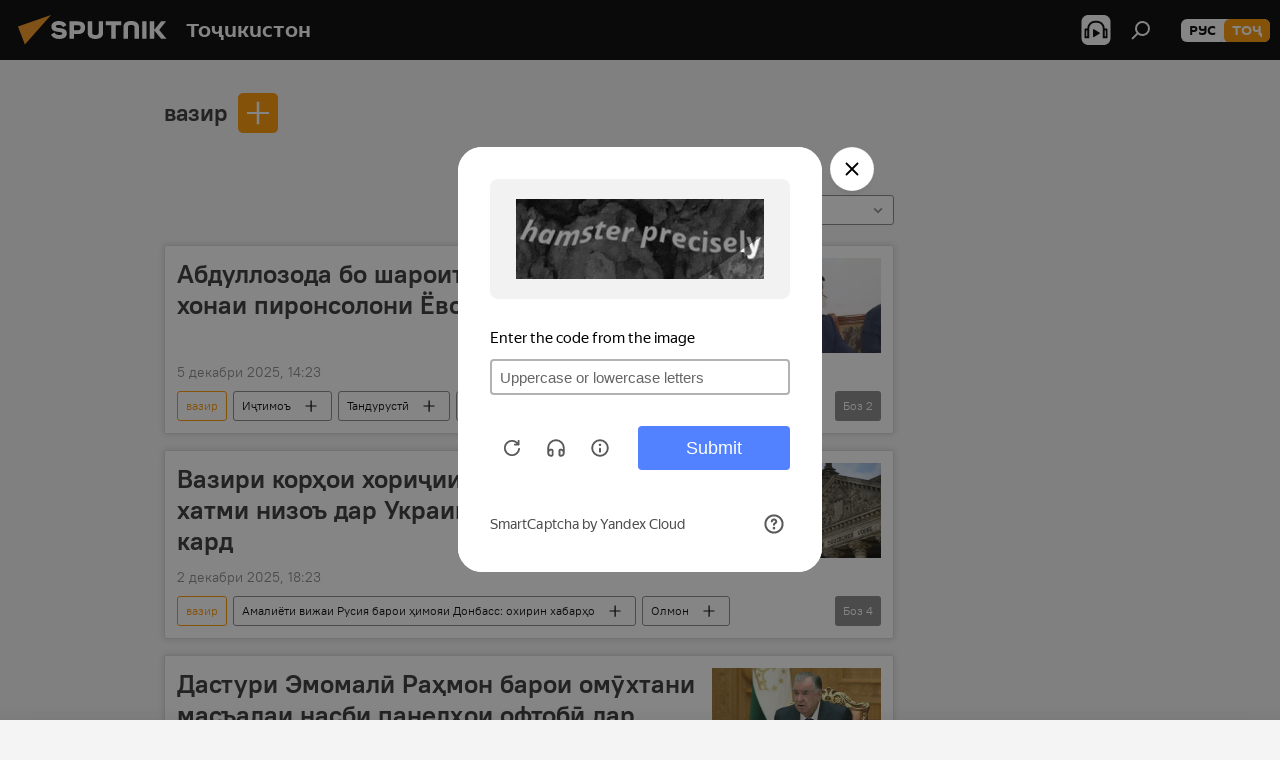

--- FILE ---
content_type: text/html; charset=utf-8
request_url: https://sputnik.tj/keyword_vazir/
body_size: 26960
content:
<!DOCTYPE html><html lang="tg" data-lang="tjk" data-charset="" dir="ltr"><head prefix="og: http://ogp.me/ns# fb: http://ogp.me/ns/fb# article: http://ogp.me/ns/article#"><title>вазир - Хабарҳои муҳими имрӯз ва рӯйдодҳои асосии марбут ба мавзӯъ - Sputnik Тоҷикистон</title><meta name="description" content="Хабарҳои ахири марбут ба мавзӯъро хонед вазир: Абдуллозода бо шароити буду бош дар хонаи пиронсолони Ёвон шинос шуд, Вазири корҳои хориҷии Олмон дар бораи хатми низоъ дар Украина изҳори назар кард "><meta name="keywords" content="вазир, вазир хабарҳо, вазир Хабарҳои имрӯз"><meta http-equiv="X-UA-Compatible" content="IE=edge,chrome=1"><meta http-equiv="Content-Type" content="text/html; charset=utf-8"><meta name="robots" content="index, follow, max-image-preview:large"><meta name="viewport" content="width=device-width, initial-scale=1.0, maximum-scale=1.0, user-scalable=yes"><meta name="HandheldFriendly" content="true"><meta name="MobileOptimzied" content="width"><meta name="referrer" content="always"><meta name="format-detection" content="telephone=no"><meta name="format-detection" content="address=no"><link rel="alternate" type="application/rss+xml" href="https://sputnik.tj/export/rss2/archive/index.xml"><link rel="canonical" href="https://sputnik.tj/keyword_vazir/"><link rel="preconnect" href="https://cdnn1.img.sputnik.tj/images/"><link rel="dns-prefetch" href="https://cdnn1.img.sputnik.tj/images/"><link rel="alternate" hreflang="tg" href="https://sputnik.tj//keyword_vazir/"><link rel="alternate" hreflang="x-default" href="https://sputnik.tj//keyword_vazir/"><link rel="apple-touch-icon" sizes="57x57" href="https://cdnn1.img.sputnik.tj/i/favicon/favicon-57x57.png"><link rel="apple-touch-icon" sizes="60x60" href="https://cdnn1.img.sputnik.tj/i/favicon/favicon-60x60.png"><link rel="apple-touch-icon" sizes="72x72" href="https://cdnn1.img.sputnik.tj/i/favicon/favicon-72x72.png"><link rel="apple-touch-icon" sizes="76x76" href="https://cdnn1.img.sputnik.tj/i/favicon/favicon-76x76.png"><link rel="apple-touch-icon" sizes="114x114" href="https://cdnn1.img.sputnik.tj/i/favicon/favicon-114x114.png"><link rel="apple-touch-icon" sizes="120x120" href="https://cdnn1.img.sputnik.tj/i/favicon/favicon-120x120.png"><link rel="apple-touch-icon" sizes="144x144" href="https://cdnn1.img.sputnik.tj/i/favicon/favicon-144x144.png"><link rel="apple-touch-icon" sizes="152x152" href="https://cdnn1.img.sputnik.tj/i/favicon/favicon-152x152.png"><link rel="apple-touch-icon" sizes="180x180" href="https://cdnn1.img.sputnik.tj/i/favicon/favicon-180x180.png"><link rel="icon" type="image/png" sizes="192x192" href="https://cdnn1.img.sputnik.tj/i/favicon/favicon-192x192.png"><link rel="icon" type="image/png" sizes="32x32" href="https://cdnn1.img.sputnik.tj/i/favicon/favicon-32x32.png"><link rel="icon" type="image/png" sizes="96x96" href="https://cdnn1.img.sputnik.tj/i/favicon/favicon-96x96.png"><link rel="icon" type="image/png" sizes="16x16" href="https://cdnn1.img.sputnik.tj/i/favicon/favicon-16x16.png"><link rel="manifest" href="/project_data/manifest.json?4"><meta name="msapplication-TileColor" content="#F4F4F4"><meta name="msapplication-TileImage" content="https://cdnn1.img.sputnik.tj/i/favicon/favicon-144x144.png"><meta name="theme-color" content="#F4F4F4"><link rel="shortcut icon" href="https://cdnn1.img.sputnik.tj/i/favicon/favicon.ico"><meta property="fb:app_id" content="565979577238890"><meta name="analytics:lang" content="tjk"><meta name="analytics:title" content="вазир - Хабарҳои муҳими имрӯз ва рӯйдодҳои асосии марбут ба мавзӯъ - Sputnik Тоҷикистон"><meta name="analytics:keyw" content="keyword_vazir, keyword_vazir"><meta name="analytics:rubric" content=""><meta name="analytics:tags" content="вазир, вазир"><meta name="analytics:site_domain" content="sputnik.tj"><meta property="og:url" content="https://sputnik.tj/keyword_vazir/"><meta property="og:title" content="вазир - хабарҳои охири пайванд ба мавзӯъ"><meta property="og:description" content="Хабарҳои охирини пайванд ба мавзӯъ вазир: Абдуллозода бо шароити буду бош дар хонаи пиронсолони Ёвон шинос шуд,Вазири корҳои хориҷии Олмон дар бораи хатми низоъ дар Украина изҳори назар кард "><meta property="og:type" content="website"><meta property="og:site_name" content="Sputnik Тоҷикистон"><meta property="og:locale" content="tg_TJ"><meta property="og:image" content="https://cdnn1.img.sputnik.tj/i/logo/logo-social.png"><meta property="og:image:width" content="2072"><meta name="relap-image" content="https://cdnn1.img.sputnik.tj/i/logo/logo-social.png"><meta name="twitter:card" content="summary_large_image"><meta name="twitter:image" content="https://cdnn1.img.sputnik.tj/i/logo/logo-social.png"><link rel="preload" as="style" onload="this.onload=null;this.rel='stylesheet'" type="text/css" href="https://cdnn1.img.sputnik.tj/css/libs/fonts.min.css?911eb65935"><link rel="stylesheet" type="text/css" href="https://cdnn1.img.sputnik.tj/css/common.min.css?9149894256"><link rel="stylesheet" type="text/css" href="https://cdnn1.img.sputnik.tj/css/rubric.min.css?99e3d9001"><script src="https://cdnn1.img.sputnik.tj/min/js/dist/head.js?9c9052ef3"></script><script data-iub-purposes="1">var _paq = _paq || []; (function() {var stackDomain = window.location.hostname.split('.').reverse();var domain = stackDomain[1] + '.' + stackDomain[0];_paq.push(['setCDNMask', new RegExp('cdn(\\w+).img.'+domain)]); _paq.push(['setSiteId', 'sputnik_tj']); _paq.push(['trackPageView']); _paq.push(['enableLinkTracking']); var d=document, g=d.createElement('script'), s=d.getElementsByTagName('script')[0]; g.type='text/javascript'; g.defer=true; g.async=true; g.src='//a.sputniknews.com/js/sputnik.js'; s.parentNode.insertBefore(g,s); } )();</script><script type="text/javascript" src="https://cdnn1.img.sputnik.tj/min/js/libs/banners/adfx.loader.bind.js?98d724fe2"></script><script>
                (window.yaContextCb = window.yaContextCb || []).push(() => {
                    replaceOriginalAdFoxMethods();
                    window.Ya.adfoxCode.hbCallbacks = window.Ya.adfoxCode.hbCallbacks || [];
                })
            </script><!--В <head> сайта один раз добавьте код загрузчика-->
<script>window.yaContextCb = window.yaContextCb || []</script>
<script src="https://yandex.ru/ads/system/context.js" async></script></head><body id="body" data-ab="a" data-emoji="0" class="site_tj m-page-tag " data-tag="keyword_vazir"><div class="schema_org" itemscope="itemscope" itemtype="https://schema.org/WebSite"><meta itemprop="name" content="Sputnik Тоҷикистон"><meta itemprop="alternateName" content="Sputnik Тоҷикистон"><meta itemprop="description" content="Фавриву дақиқ аз рӯйдодҳои кишвар ва ҷаҳон"><a itemprop="url" href="https://sputnik.tj" title="Sputnik Тоҷикистон"> </a><meta itemprop="image" content="https://sputnik.tj/i/logo/logo.png"></div><div class="schema_org" itemscope="itemscope" itemtype="http://schema.org/WebPage"><a itemprop="url" href="https://sputnik.tj/keyword_vazir/" title="вазир - Хабарҳои муҳими имрӯз ва рӯйдодҳои асосии марбут ба мавзӯъ - Sputnik Тоҷикистон"> </a><meta itemprop="mainEntityOfPage" content="https://sputnik.tj/keyword_vazir/"><meta itemprop="name" content="вазир - Хабарҳои муҳими имрӯз ва рӯйдодҳои асосии марбут ба мавзӯъ - Sputnik Тоҷикистон"><meta itemprop="headline" content="вазир - Хабарҳои муҳими имрӯз ва рӯйдодҳои асосии марбут ба мавзӯъ - Sputnik Тоҷикистон"><meta itemprop="description" content="Хабарҳои ахири марбут ба мавзӯъро хонед вазир: Абдуллозода бо шароити буду бош дар хонаи пиронсолони Ёвон шинос шуд, Вазири корҳои хориҷии Олмон дар бораи хатми низоъ дар Украина изҳори назар кард "><meta itemprop="genre" content="Хабарҳо"><meta itemprop="keywords" content="вазир, вазир хабарҳо, вазир Хабарҳои имрӯз"></div><ul class="schema_org" itemscope="itemscope" itemtype="http://schema.org/BreadcrumbList"><li itemprop="itemListElement" itemscope="itemscope" itemtype="http://schema.org/ListItem"><meta itemprop="name" content="Sputnik Тоҷикистон"><meta itemprop="position" content="1"><meta itemprop="item" content="https://sputnik.tj"><a itemprop="url" href="https://sputnik.tj" title="Sputnik Тоҷикистон"> </a></li><li itemprop="itemListElement" itemscope="itemscope" itemtype="http://schema.org/ListItem"><meta itemprop="name" content="вазир"><meta itemprop="position" content="2"><meta itemprop="item" content="https://sputnik.tj/keyword_vazir/"><a itemprop="url" href="https://sputnik.tj/keyword_vazir/" title="вазир"> </a></li></ul><div class="page" id="page"><div id="alerts"><script type="text/template" id="alertAfterRegisterTemplate">
                    
                        <div class="auth-alert m-hidden" id="alertAfterRegister">
                            <div class="auth-alert__text">
                                <%- data.success_title %> <br />
                                <%- data.success_email_1 %>
                                <span class="m-email"></span>
                                <%- data.success_email_2 %>
                            </div>
                            <div class="auth-alert__btn">
                                <button class="form__btn m-min m-black confirmEmail">
                                    <%- data.send %>
                                </button>
                            </div>
                        </div>
                    
                </script><script type="text/template" id="alertAfterRegisterNotifyTemplate">
                    
                        <div class="auth-alert" id="alertAfterRegisterNotify">
                            <div class="auth-alert__text">
                                <%- data.golink_1 %>
                                <span class="m-email">
                                    <%- user.mail %>
                                </span>
                                <%- data.golink_2 %>
                            </div>
                            <% if (user.registerConfirmCount <= 2 ) {%>
                                <div class="auth-alert__btn">
                                    <button class="form__btn m-min m-black confirmEmail">
                                        <%- data.send %>
                                    </button>
                                </div>
                            <% } %>
                        </div>
                    
                </script></div><div class="anchor" id="anchor"><div class="header " id="header"><div class="m-relative"><div class="container m-header"><div class="header__wrap"><div class="header__name"><div class="header__logo"><a href="/" title="Sputnik Тоҷикистон"><svg xmlns="http://www.w3.org/2000/svg" width="176" height="44" viewBox="0 0 176 44" fill="none"><path class="chunk_1" fill-rule="evenodd" clip-rule="evenodd" d="M45.8073 18.3817C45.8073 19.5397 47.1661 19.8409 49.3281 20.0417C54.1074 20.4946 56.8251 21.9539 56.8461 25.3743C56.8461 28.7457 54.2802 30.9568 48.9989 30.9568C44.773 30.9568 42.1067 29.1496 41 26.5814L44.4695 24.5688C45.3754 25.9277 46.5334 27.0343 49.4005 27.0343C51.3127 27.0343 52.319 26.4296 52.319 25.5751C52.319 24.5665 51.6139 24.2163 48.3942 23.866C43.7037 23.3617 41.3899 22.0029 41.3899 18.5824C41.3899 15.9675 43.3511 13 48.9359 13C52.9611 13 55.6274 14.8095 56.4305 17.1746L53.1105 19.1358C53.0877 19.1012 53.0646 19.0657 53.041 19.0295C52.4828 18.1733 51.6672 16.9224 48.6744 16.9224C46.914 16.9224 45.8073 17.4758 45.8073 18.3817ZM67.4834 13.3526H59.5918V30.707H64.0279V26.0794H67.4484C72.1179 26.0794 75.0948 24.319 75.0948 19.6401C75.0854 15.3138 72.6199 13.3526 67.4834 13.3526ZM67.4834 22.206H64.0186V17.226H67.4834C69.8975 17.226 70.654 18.0291 70.654 19.6891C70.6587 21.6527 69.6524 22.206 67.4834 22.206ZM88.6994 24.7206C88.6994 26.2289 87.4924 27.0857 85.3794 27.0857C83.3178 27.0857 82.1597 26.2289 82.1597 24.7206V13.3526H77.7236V25.0264C77.7236 28.6477 80.7425 30.9615 85.4704 30.9615C89.9999 30.9615 93.1168 28.8601 93.1168 25.0264V13.3526H88.6808L88.6994 24.7206ZM136.583 13.3526H132.159V30.7023H136.583V13.3526ZM156.097 13.3526L149.215 21.9235L156.45 30.707H151.066L144.276 22.4559V30.707H139.85V13.3526H144.276V21.8021L151.066 13.3526H156.097ZM95.6874 17.226H101.221V30.707H105.648V17.226H111.181V13.3526H95.6874V17.226ZM113.49 18.7342C113.49 15.2134 116.458 13 121.085 13C125.715 13 128.888 15.0616 128.902 18.7342V30.707H124.466V18.935C124.466 17.6789 123.259 16.8734 121.146 16.8734C119.094 16.8734 117.926 17.6789 117.926 18.935V30.707H113.49V18.7342Z" fill="white"></path><path class="chunk_2" d="M41 7L14.8979 36.5862L8 18.431L41 7Z" fill="#F8961D"></path></svg></a></div><div class="header__project"><span class="header__project-title">Тоҷикистон</span></div></div><div class="header__controls" data-nosnippet=""><div class="share m-header" data-id="" data-url="https://sputnik.tj" data-title=""></div><div class="header__menu"><span class="header__menu-item header__menu-item-radioButton" id="radioButton" data-stream="https://nfw.ria.ru/flv/audio.aspx?ID=68862011&amp;type=mp3"><svg class="svg-icon"><use xmlns:xlink="http://www.w3.org/1999/xlink" xlink:href="/i/sprites/package/inline.svg?63#radio2"></use></svg></span><span class="header__menu-item" data-modal-open="search"><svg class="svg-icon"><use xmlns:xlink="http://www.w3.org/1999/xlink" xlink:href="/i/sprites/package/inline.svg?63#search"></use></svg></span></div><div class="switcher m-double"><div class="switcher__label"><span class="switcher__title">тоҷ</span><span class="switcher__icon"><svg class="svg-icon"><use xmlns:xlink="http://www.w3.org/1999/xlink" xlink:href="/i/sprites/package/inline.svg?63#arrowDown"></use></svg></span></div><div class="switcher__dropdown"><div translate="no" class="notranslate"><div class="switcher__list"><a href="https://tj.sputniknews.ru/" class="switcher__link"><span class="switcher__project">Sputnik Таджикистан</span><span class="switcher__abbr" data-abbr="рус">рус</span></a><a href="https://sputnik.tj/" class="switcher__link m-selected"><span class="switcher__project">Sputnik Тоҷикистон</span><span class="switcher__abbr" data-abbr="тоҷ">тоҷ</span><i class="switcher__accept"><svg class="svg-icon"><use xmlns:xlink="http://www.w3.org/1999/xlink" xlink:href="/i/sprites/package/inline.svg?63#ok"></use></svg></i></a></div></div></div></div></div></div></div></div></div></div><script>var GLOBAL = GLOBAL || {}; GLOBAL.translate = {}; GLOBAL.rtl = 0; GLOBAL.lang = "tjk"; GLOBAL.design = "tj"; GLOBAL.charset = ""; GLOBAL.project = "sputnik_tj"; GLOBAL.htmlCache = 1; GLOBAL.translate.search = {}; GLOBAL.translate.search.notFound = "Чизе ёфт нашуд"; GLOBAL.translate.search.stringLenght = "Барои ҷустуҷӯ ҳарфҳои бештар чинед"; GLOBAL.www = "https://sputnik.tj"; GLOBAL.seo = {}; GLOBAL.seo.title = ""; GLOBAL.seo.keywords = ""; GLOBAL.seo.description = ""; GLOBAL.sock = {}; GLOBAL.sock.server = "https://cm.sputniknews.com/chat"; GLOBAL.sock.lang = "tjk"; GLOBAL.sock.project = "sputnik_tj"; GLOBAL.social = {}; GLOBAL.social.fbID = "565979577238890"; GLOBAL.share = [ { name: 'twitter', mobile: false },{ name: 'odnoklassniki', mobile: false },{ name: 'telegram', mobile: false },{ name: 'messenger', mobile: true } ]; GLOBAL.csrf_token = ''; GLOBAL.search = {}; GLOBAL.auth = {}; GLOBAL.auth.status = 'error'; GLOBAL.auth.provider = ''; GLOBAL.auth.twitter = '/id/twitter/request/'; GLOBAL.auth.facebook = '/id/facebook/request/'; GLOBAL.auth.vkontakte = '/id/vkontakte/request/'; GLOBAL.auth.google = '/id/google/request/'; GLOBAL.auth.ok = '/id/ok/request/'; GLOBAL.auth.apple = '/id/apple/request/'; GLOBAL.auth.moderator = ''; GLOBAL.user = {}; GLOBAL.user.id = ""; GLOBAL.user.emailActive = ""; GLOBAL.user.registerConfirmCount = 0; GLOBAL.chat = GLOBAL.chat || {}; GLOBAL.chat.show = !!1; GLOBAL.locale = {"convertDate":{"yesterday":"\u0414\u0438\u0440\u04ef\u0437","hours":{"nominative":"%{s} \u0434\u0430\u049b\u0438\u049b\u0430 \u043f\u0435\u0448","genitive":"%{s} \u0434\u0430\u049b\u0438\u049b\u0430 \u043f\u0435\u0448"},"minutes":{"nominative":"%{s} \u0441\u043e\u0430\u0442 \u043f\u0435\u0448","genitive":"%{s} \u0441\u043e\u0430\u0442 \u043f\u0435\u0448"}},"js_templates":{"unread":"\u041d\u043e\u0445\u043e\u043d\u0434\u0430","you":"\u0428\u0443\u043c\u043e","author":"\u043c\u0443\u0430\u043b\u043b\u0438\u0444","report":"\u0428\u0438\u043a\u043e\u044f\u0442 \u043a\u0430\u0440\u0434\u0430\u043d","reply":"\u04b6\u0430\u0432\u043e\u0431 \u0434\u043e\u0434\u0430\u043d","block":"\u041c\u0430\u0441\u0434\u0443\u0434 \u043a\u0430\u0440\u0434\u0430\u043d","remove":"\u041f\u043e\u043a \u043a\u0430\u0440\u0434\u0430\u043d","closeall":"\u0417\u0430\u043a\u0440\u044b\u0442\u044c \u0432\u0441\u0435","notifications":"Notificaciones","disable_twelve":"\u0411\u0430\u0440\u043e\u0438 12 \u0441\u043e\u0430\u0442 \u043c\u0430\u0441\u0434\u0443\u0434 \u043a\u0430\u0440\u0434\u0430\u043d","new_message":"\u041f\u0430\u0451\u043c\u0438 \u04b7\u0430\u0434\u0438\u0434 \u0430\u0437 Sputnik \u0422\u043e\u04b7\u0438\u043a\u0438\u0441\u0442\u043e\u043d","acc_block":"\u0421\u0430\u0444\u04b3\u0430\u0438 \u0448\u0443\u043c\u043e \u0430\u0437 \u04b7\u043e\u043d\u0438\u0431\u0438 \u0433\u0430\u0440\u0434\u043e\u043d\u0430\u043d\u0434\u0430\u0438 \u0441\u043e\u043c\u043e\u043d\u0430 \u043c\u0430\u0441\u0434\u0443\u0434 \u0448\u0443\u0434","acc_unblock":"\u0421\u0430\u0444\u04b3\u0430\u0438 \u0448\u0443\u043c\u043e \u0430\u0437 \u04b7\u043e\u043d\u0438\u0431\u0438 \u0433\u0430\u0440\u0434\u043e\u043d\u0430\u043d\u0434\u0430\u0438 \u0441\u043e\u043c\u043e\u043d\u0430 \u043a\u0443\u0448\u043e\u0434\u0430 \u0448\u0443\u0434","you_subscribe_1":"\u0412\u044b \u043f\u043e\u0434\u043f\u0438\u0441\u0430\u043d\u044b \u043d\u0430 \u0442\u0435\u043c\u0443 ","you_subscribe_2":"\u0423\u043f\u0440\u0430\u0432\u043b\u044f\u0442\u044c \u0441\u0432\u043e\u0438\u043c\u0438 \u043f\u043e\u0434\u043f\u0438\u0441\u043a\u0430\u043c\u0438 \u0432\u044b \u043c\u043e\u0436\u0435\u0442\u0435 \u0432 \u043b\u0438\u0447\u043d\u043e\u043c \u043a\u0430\u0431\u0438\u043d\u0435\u0442\u0435","you_received_warning_1":"\u0428\u0443\u043c\u043e \u0431\u0430 \u043c\u0430\u0432\u0437\u0443\u04b3\u043e\u0438 ","you_received_warning_2":" \u043e\u0431\u0443\u043d\u0430 \u0448\u0443\u0434\u0435\u0434. \u0428\u0443\u043c\u043e \u043c\u0435\u0442\u0430\u0432\u043e\u043d\u0435\u0434 \u0431\u0430 \u043e\u0431\u0443\u043d\u0430\u04b3\u043e\u0438 \u0445\u0443\u0434 \u0434\u0430\u0440 \u0443\u0442\u043e\u049b\u0438 \u0448\u0430\u0445\u0441\u04e3 \u043e\u0448\u043d\u043e \u0448\u0430\u0432\u0435\u0434 ","block_time":"\u041c\u04ef\u04b3\u043b\u0430\u0442\u0438 \u043c\u0430\u0441\u0434\u0443\u0434\u0438\u044f\u0442: ","hours":" \u0441\u043e\u0430\u0442","forever":"\u0431\u0430\u0440\u043e\u0438 \u04b3\u0430\u043c\u0435\u0448\u0430","feedback":"\u0422\u0430\u043c\u043e\u0441 \u0433\u0438\u0440\u0438\u0444\u0442\u0430\u043d","my_subscriptions":"\u041e\u0431\u0443\u043d\u0430\u04b3\u043e\u0438 \u043c\u0430\u043d","rules":"\u049a\u043e\u0438\u0434\u0430\u0438 \u043d\u0430\u0432\u0438\u0448\u0442\u0430\u043d\u0438 \u0448\u0430\u0440\u04b3","chat":"\u0427\u0430\u0442: ","chat_new_messages":"\u041f\u0430\u0451\u043c\u0430\u043a\u04b3\u043e\u0438 \u043d\u0430\u0432 \u0434\u0430\u0440 \u0447\u0430\u0442","chat_moder_remove_1":"\u041f\u0430\u0451\u043c\u0430\u043a\u0438 \u0448\u0443\u043c\u043e \u0430\u0437 \u04b7\u043e\u043d\u0438\u0431\u0438 \u0433\u0430\u0440\u0434\u043e\u043d\u0430\u043d\u0434\u0430\u0438 \u0441\u043e\u043c\u043e\u043d\u0430 \u043f\u043e\u043a \u0448\u0443\u0434 ","chat_moder_remove_2":[],"chat_close_time_1":"\u0414\u0430\u0440 \u0447\u0430\u0442 \u0434\u0430\u0432\u043e\u043c\u0438 12 \u0441\u043e\u0430\u0442 \u043a\u0430\u0441\u0435 \u0448\u0430\u0440\u04b3 \u043d\u0430\u0433\u0443\u0437\u043e\u0448\u0442\u0430\u0430\u0441\u0442, \u043e\u043d \u043f\u0430\u0441 \u0430\u0437 ","chat_close_time_2":" \u0441\u043e\u0430\u0442 \u0431\u0430\u0441\u0442\u0430 \u043c\u0435\u0448\u0430\u0432\u0430\u0434","chat_new_emoji_1":"\u0410\u043a\u0441\u0443\u043b\u0430\u043c\u0430\u043b\u0438 \u043d\u0430\u0432 \u0431\u0430 \u043f\u0430\u0451\u043c\u0430\u043a\u0438 \u0448\u0443\u043c\u043e ","chat_new_emoji_2":[" "],"chat_message_reply_1":"\u0411\u0430 \u043f\u0430\u0451\u043c\u0430\u043a\u0438 \u0448\u0443\u043c\u043e \u043a\u043e\u0440\u0431\u0430\u0440 ","chat_message_reply_2":" \u04b7\u0430\u0432\u043e\u0431 \u0434\u043e\u0434 ","emoji_1":"\u041f\u0438\u0441\u0430\u043d\u0434\u0438\u0434\u0430\u043d","emoji_2":"\u0425\u0430-\u0425\u0430","emoji_3":"\u04b2\u0430\u0439\u0440\u0430\u0442\u043e\u0432\u0430\u0440","emoji_4":"\u0492\u0430\u043c\u0433\u0438\u043d","emoji_5":"\u041d\u0430\u0444\u0440\u0430\u0442\u043e\u043c\u0435\u0437","emoji_6":"\u041f\u0438\u0441\u0430\u043d\u0434 \u043d\u0435\u0441\u0442","site_subscribe_podcast":{"success":"\u0421\u0438\u043f\u043e\u0441, \u0448\u0443\u043c\u043e \u0431\u0430 \u043f\u0430\u0451\u043c\u04b3\u043e \u043e\u0431\u0443\u043d\u0430 \u0448\u0443\u0434\u0435\u0434! \u0414\u0430\u0441\u0442 \u043a\u0430\u0448\u0438\u0434\u0430\u043d \u0430\u0437 \u049b\u0430\u0431\u0443\u043b\u0438 \u043f\u0430\u0451\u043c\u04b3\u043e\u0440\u043e \u043c\u0435\u0442\u0430\u0432\u043e\u043d\u0435\u0434 \u0434\u0430\u0440 \u04b3\u0443\u04b7\u0440\u0430\u0438 \u0448\u0430\u0445\u0441\u04e3 \u0438\u0434\u043e\u0440\u0430 \u043a\u0443\u043d\u0435\u0434","subscribed":"\u0428\u0443\u043c\u043e \u0430\u043b\u043b\u0430\u043a\u0430\u0439 \u0431\u0430 \u0438\u043d \u043f\u0430\u0451\u043c\u04b3\u043e \u043e\u0431\u0443\u043d\u0430 \u0448\u0443\u0434\u0430\u0435\u0434","error":"\u0425\u0430\u0442\u043e\u0438 \u0493\u0430\u0439\u0440\u0438\u0447\u0430\u0448\u043c\u0434\u043e\u0448\u0442 \u0441\u0443\u0440\u0430\u0442 \u0433\u0438\u0440\u0438\u0444\u0442. \u041b\u0443\u0442\u0444\u0430\u043d, \u0431\u0430\u044a\u0434\u0442\u0430\u0440 \u0434\u0430\u0440\u043e\u0435\u0434"}},"smartcaptcha":{"site_key":"ysc1_Zf0zfLRI3tRHYHJpbX6EjjBcG1AhG9LV0dmZQfJu8ba04c1b"}}; GLOBAL = {...GLOBAL, ...{"subscribe":{"email":"\u0421\u0443\u0440\u043e\u0493\u0430\u0438 \u043f\u043e\u0447\u0442\u0430\u0438 \u0428\u0443\u043c\u043e","button":"\u041e\u0431\u0443\u043d\u0430 \u0448\u0443\u0434\u0430\u043d","send":"\u0421\u0438\u043f\u043e\u0441, \u0431\u0430 \u0431\u0430\u0440\u043e\u0438 \u0442\u0430\u0441\u0434\u0438\u049b\u0438 \u043e\u0431\u0443\u043d\u0430 \u043d\u043e\u043c\u0430 \u0431\u043e \u043f\u0430\u0439\u0432\u0430\u043d\u0434 \u0440\u0430\u0432\u043e\u043d \u043a\u0430\u0440\u0434\u0430 \u0448\u0443\u0434\u0430","subscribe":"\u0421\u0438\u043f\u043e\u0441, \u0448\u0443\u043c\u043e \u0431\u0430 \u043f\u0430\u0451\u043c\u04b3\u043e \u043e\u0431\u0443\u043d\u0430 \u0448\u0443\u0434\u0435\u0434! \u0414\u0430\u0441\u0442 \u043a\u0430\u0448\u0438\u0434\u0430\u043d \u0430\u0437 \u049b\u0430\u0431\u0443\u043b\u0438 \u043f\u0430\u0451\u043c\u04b3\u043e\u0440\u043e \u043c\u0435\u0442\u0430\u0432\u043e\u043d\u0435\u0434 \u0434\u0430\u0440 \u04b3\u0443\u04b7\u0440\u0430\u0438 \u0448\u0430\u0445\u0441\u04e3 \u0438\u0434\u043e\u0440\u0430 \u043a\u0443\u043d\u0435\u0434","confirm":"\u0428\u0443\u043c\u043e \u0430\u043b\u043b\u0430\u043a\u0430\u0439 \u0431\u0430 \u0438\u043d \u043d\u043e\u043c\u0430 \u043e\u0431\u0443\u043d\u0430 \u0448\u0443\u0434\u0435\u0434","registration":{"@attributes":{"button":"\u0421\u0430\u0431\u0442\u0438 \u043d\u043e\u043c \u043a\u0430\u0440\u0434\u0430\u043d"}},"social":{"@attributes":{"count":"11"},"item":[{"@attributes":{"type":"ok","title":"odnoklassniki","url":"https:\/\/ok.ru\/group\/54395918483611"}},{"@attributes":{"type":"yt","title":"YouTube","url":"https:\/\/youtube.com\/channel\/UCx_1ceE_43_qztQri7CPFgg"}},{"@attributes":{"type":"tg","title":"telegram","url":"https:\/\/t.me\/sputniklive"}}]}}}}; GLOBAL.js = {}; GLOBAL.js.videoplayer = "https://cdnn1.img.sputnik.tj/min/js/dist/videoplayer.js?9651130d6"; GLOBAL.userpic = "/userpic/"; GLOBAL.gmt = ""; GLOBAL.tz = "+0500"; GLOBAL.projectList = [ { title: 'Байналмилалӣ', country: [ { title: 'Англисӣ', url: 'https://sputnikglobe.com', flag: 'flags-INT', lang: 'International', lang2: 'English' }, ] }, { title: 'Шарқи Наздик', country: [ { title: 'Арабӣ', url: 'https://sarabic.ae/', flag: 'flags-INT', lang: 'Sputnik عربي', lang2: 'Arabic' }, { title: 'Туркӣ', url: 'https://anlatilaninotesi.com.tr/', flag: 'flags-TUR', lang: 'Türkiye', lang2: 'Türkçe' }, { title: 'Форсӣ', url: 'https://spnfa.ir/', flag: 'flags-INT', lang: 'Sputnik ایران', lang2: 'Persian' }, { title: 'Дарӣ', url: 'https://sputnik.af/', flag: 'flags-INT', lang: 'Sputnik افغانستان', lang2: 'Dari' }, ] }, { title: 'Амрикои лотинӣ', country: [ { title: 'Испанӣ', url: 'https://noticiaslatam.lat/', flag: 'flags-INT', lang: 'Mundo', lang2: 'Español' }, { title: 'Португалӣ', url: 'https://noticiabrasil.net.br/', flag: 'flags-BRA', lang: 'Brasil', lang2: 'Português' }, ] }, { title: 'Осиёи Ҷанубӣ', country: [ { title: 'Ҳиндӣ', url: 'https://hindi.sputniknews.in', flag: 'flags-IND', lang: 'भारत', lang2: 'हिंदी' }, { title: 'Англисӣ', url: 'https://sputniknews.in', flag: 'flags-IND', lang: 'India', lang2: 'English' }, ] }, { title: 'Осиёи Шарқӣ ва Ҷануби- Шарқӣ', country: [ { title: 'Ветнамӣ', url: 'https://kevesko.vn/', flag: 'flags-VNM', lang: 'Việt Nam', lang2: 'Tiếng Việt' }, { title: 'Ҷопонӣ', url: 'https://sputniknews.jp/', flag: 'flags-JPN', lang: '日本', lang2: '日本語' }, { title: 'Чинӣ', url: 'https://sputniknews.cn/', flag: 'flags-CHN', lang: '中国', lang2: '中文' }, ] }, { title: 'Осиёи Марказӣ', country: [ { title: 'Қазоқӣ', url: 'https://sputnik.kz/', flag: 'flags-KAZ', lang: 'Қазақстан', lang2: 'Қазақ тілі' }, { title: 'Қирғизӣ', url: 'https://sputnik.kg/', flag: 'flags-KGZ', lang: 'Кыргызстан', lang2: 'Кыргызча' }, { title: 'Ӯзбекӣ', url: 'https://oz.sputniknews.uz/', flag: 'flags-UZB', lang: 'Oʻzbekiston', lang2: 'Ўзбекча' }, { title: 'Тоҷикӣ', url: 'https://sputnik.tj/', flag: 'flags-TJK', lang: 'Тоҷикистон', lang2: 'Тоҷикӣ' }, ] }, { title: 'Африқо', country: [ { title: 'Фаронсавӣ', url: 'https://fr.sputniknews.africa/', flag: 'flags-INT', lang: 'Afrique', lang2: 'Français' }, { title: 'Англисӣ', url: 'https://en.sputniknews.africa', flag: 'flags-INT', lang: 'Africa', lang2: 'English' }, ] }, { title: 'Қафқозӣ', country: [ { title: 'Армянӣ', url: 'https://arm.sputniknews.ru/', flag: 'flags-ARM', lang: 'Արմենիա', lang2: 'Հայերեն' }, { title: 'Абхозӣ', url: 'https://sputnik-abkhazia.info/', flag: 'flags-ABH', lang: 'Аҧсны', lang2: 'Аҧсышәала' }, { title: 'Осетинӣ', url: 'https://sputnik-ossetia.com/', flag: 'flags-OST', lang: 'Хуссар Ирыстон', lang2: 'Иронау' }, { title: 'Гурҷистонӣ', url: 'https://sputnik-georgia.com/', flag: 'flags-GEO', lang: 'საქართველო', lang2: 'ქართული' }, { title: 'Озарбойҷонӣ', url: 'https://sputnik.az/', flag: 'flags-AZE', lang: 'Azərbaycan', lang2: 'Аzərbaycanca' }, ] }, { title: 'Аврупо', country: [ { title: 'Сербӣ', url: 'https://sputnikportal.rs/', flag: 'flags-SRB', lang: 'Србиjа', lang2: 'Српски' }, { title: 'Русӣ', url: 'https://lv.sputniknews.ru/', flag: 'flags-LVA', lang: 'Latvija', lang2: 'Русский' }, { title: 'Русӣ', url: 'https://lt.sputniknews.ru/', flag: 'flags-LTU', lang: 'Lietuva', lang2: 'Русский' }, { title: 'Молдовӣ', url: 'https://md.sputniknews.com/', flag: 'flags-MDA', lang: 'Moldova', lang2: 'Moldovenească' }, { title: 'Белорусӣ', url: 'https://bel.sputnik.by/', flag: 'flags-BLR', lang: 'Беларусь', lang2: 'Беларускi' } ] }, ];</script><div class="wrapper"><div class="container m-content"><div class="layout"><div class="content"><div class="caption"><div class="rubric__filter"><h1 class="rubric__filter-list"><span class="tag__title m-single" data-sid="keyword_vazir"><a href="/keyword_vazir/" class="tag__title-text" title="вазир">вазир</a><span class="tag__title-delete"> <svg class="svg-icon"><use xmlns:xlink="http://www.w3.org/1999/xlink" xlink:href="/i/sprites/package/inline.svg?63#close"></use></svg></span></span></h1><div class="tag__add"><input type="text" class="tag__add-input"><div class="tag__add-suggest"><ul class="suggest__list m-dropdown"></ul></div><div class="tag__add-btn"><svg class="svg-icon"><use xmlns:xlink="http://www.w3.org/1999/xlink" xlink:href="/i/sprites/package/inline.svg?63#plus"></use></svg></div></div></div><div class="rubric__information"><div class="rubric__description"></div><div class="rubric__image"></div></div><div class="rubric__controls"><div class="counter "><span></span> Мақолаҳо</div><div class="rubric__datapicker"><span class="rubric__datapicker-text">Интихоби замон</span><span class="rubric__datapicker-icon"><svg class="svg-icon"><use xmlns:xlink="http://www.w3.org/1999/xlink" xlink:href="/i/sprites/package/inline.svg?63#arrowDown"></use></svg></span></div></div></div><div class="list list-tag" itemscope="" itemtype="http://schema.org/ItemList" data-tags="1"><div class="list__item  " data-tags="1"><span class="schema_org" itemprop="itemListElement" itemscope="" itemtype="http://schema.org/ListItem"><meta itemprop="position" content="1"><a itemprop="url" href="https://sputnik.tj/20251205/bozdid-abdullozoda-pironsolon-yovon-1073538560.html" title="Абдуллозода бо шароити буду бош дар хонаи пиронсолони Ёвон шинос шуд"> </a><meta itemprop="name" content="Абдуллозода бо шароити буду бош дар хонаи пиронсолони Ёвон шинос шуд"></span><div class="list__content"><a href="/20251205/bozdid-abdullozoda-pironsolon-yovon-1073538560.html" class="list__title" title="Абдуллозода бо шароити буду бош дар хонаи пиронсолони Ёвон шинос шуд">Абдуллозода бо шароити буду бош дар хонаи пиронсолони Ёвон шинос шуд</a><div class="list__image"><a href="/20251205/bozdid-abdullozoda-pironsolon-yovon-1073538560.html" title="Абдуллозода бо шароити буду бош дар хонаи пиронсолони Ёвон шинос шуд"><picture><source media="(min-width: 480px)" media-type="ar16x9" srcset="https://cdnn1.img.sputnik.tj/img/07e5/03/05/1032947867_50:137:1000:671_436x0_80_0_0_e2c02b90af3531a37eb0edcbc3e795ce.jpg.webp"></source><source media="(min-width: 375px)" media-type="ar4x3" srcset="https://cdnn1.img.sputnik.tj/img/07e5/03/05/1032947867_70:109:1000:806_186x0_80_0_0_94dc64ba47e28a09bf99496111408911.jpg.webp"></source><source media="(min-width: 0px)" media-type="ar1x1" srcset="https://cdnn1.img.sputnik.tj/img/07e5/03/05/1032947867_166:84:960:878_140x0_80_0_0_25fad0550c1ca389a8b3dce101505f1a.jpg.webp"></source><img media-type="ar16x9" data-source-sid="not_sputnik_photo" alt="Джамолиддин Абдуллозода, министр здравоохранения РТ - Sputnik Тоҷикистон" title="Джамолиддин Абдуллозода, министр здравоохранения РТ" class="responsive_img m-list-img" src="https://cdnn1.img.sputnik.tj/img/07e5/03/05/1032947867_50:137:1000:671_600x0_80_0_0_1d045be68134e57bd49f99d0e008989a.jpg.webp" data-responsive480="https://cdnn1.img.sputnik.tj/img/07e5/03/05/1032947867_50:137:1000:671_436x0_80_0_0_e2c02b90af3531a37eb0edcbc3e795ce.jpg.webp" data-responsive375="https://cdnn1.img.sputnik.tj/img/07e5/03/05/1032947867_70:109:1000:806_186x0_80_0_0_94dc64ba47e28a09bf99496111408911.jpg.webp" data-responsive0="https://cdnn1.img.sputnik.tj/img/07e5/03/05/1032947867_166:84:960:878_140x0_80_0_0_25fad0550c1ca389a8b3dce101505f1a.jpg.webp"></picture></a></div></div><div class="list__info"><div class="list__date " data-unixtime="1764926580"><span class="date">5 декабри 2025, 14:23</span></div></div><div class="list__controls" data-tags="1"><ul class="tags m-line"><li class="tag m-active " data-sid="keyword_vazir" data-type="tag"><a href="/keyword_vazir/" class="tag__text" title="вазир">вазир</a></li><li class="tag  " data-sid="society" data-type="tag"><a href="/society/" class="tag__text" title="Иҷтимоъ">Иҷтимоъ</a><span class="tag__icon"><svg class="svg-icon"><use xmlns:xlink="http://www.w3.org/1999/xlink" xlink:href="/i/sprites/package/inline.svg?63#plus"></use></svg></span></li><li class="tag  " data-sid="health" data-type="tag"><a href="/health/" class="tag__text" title="Тандурустӣ">Тандурустӣ</a><span class="tag__icon"><svg class="svg-icon"><use xmlns:xlink="http://www.w3.org/1999/xlink" xlink:href="/i/sprites/package/inline.svg?63#plus"></use></svg></span></li><li class="tag  " data-sid="jamoliddin-abdullozoda" data-type="tag"><a href="/jamoliddin-abdullozoda/" class="tag__text" title="Ҷамолиддин Абдуллозода">Ҷамолиддин Абдуллозода</a><span class="tag__icon"><svg class="svg-icon"><use xmlns:xlink="http://www.w3.org/1999/xlink" xlink:href="/i/sprites/package/inline.svg?63#plus"></use></svg></span></li><li class="tag  " data-sid="keyword_bozdid" data-type="tag"><a href="/keyword_bozdid/" class="tag__text" title="боздид">боздид</a><span class="tag__icon"><svg class="svg-icon"><use xmlns:xlink="http://www.w3.org/1999/xlink" xlink:href="/i/sprites/package/inline.svg?63#plus"></use></svg></span></li><li class="tag  " data-sid="event_majuboni_guri_avval" data-type="tag"><a href="/event_majuboni_guri_avval/" class="tag__text" title="маъюбони гурӯҳи аввал">маъюбони гурӯҳи аввал</a><span class="tag__icon"><svg class="svg-icon"><use xmlns:xlink="http://www.w3.org/1999/xlink" xlink:href="/i/sprites/package/inline.svg?63#plus"></use></svg></span></li><li class="tag  " data-sid="Tajikistan" data-type="tag"><a href="/Tajikistan/" class="tag__text" title="Дар Тоҷикистон">Дар Тоҷикистон</a><span class="tag__icon"><svg class="svg-icon"><use xmlns:xlink="http://www.w3.org/1999/xlink" xlink:href="/i/sprites/package/inline.svg?63#plus"></use></svg></span></li></ul><div class="list__tags-more">Боз <span>3</span></div></div></div><div class="list__item  " data-tags="1"><span class="schema_org" itemprop="itemListElement" itemscope="" itemtype="http://schema.org/ListItem"><meta itemprop="position" content="2"><a itemprop="url" href="https://sputnik.tj/20251202/izhorot-vazir-olmon-khatm-nizo-ukraina-1073469790.html" title="Вазири корҳои хориҷии Олмон дар бораи хатми низоъ дар Украина изҳори назар кард "> </a><meta itemprop="name" content="Вазири корҳои хориҷии Олмон дар бораи хатми низоъ дар Украина изҳори назар кард "></span><div class="list__content"><a href="/20251202/izhorot-vazir-olmon-khatm-nizo-ukraina-1073469790.html" class="list__title" title="Вазири корҳои хориҷии Олмон дар бораи хатми низоъ дар Украина изҳори назар кард ">Вазири корҳои хориҷии Олмон дар бораи хатми низоъ дар Украина изҳори назар кард </a><div class="list__image"><a href="/20251202/izhorot-vazir-olmon-khatm-nizo-ukraina-1073469790.html" title="Вазири корҳои хориҷии Олмон дар бораи хатми низоъ дар Украина изҳори назар кард "><picture><source media="(min-width: 480px)" media-type="ar16x9" srcset="https://cdnn1.img.sputnik.tj/img/07e9/06/13/1068281380_0:176:3035:1884_436x0_80_0_0_dc21ce1d77ed9e184964d84e97a0b4b5.jpg.webp"></source><source media="(min-width: 375px)" media-type="ar4x3" srcset="https://cdnn1.img.sputnik.tj/img/07e9/06/13/1068281380_231:0:2960:2047_186x0_80_0_0_b6ebf57518ff76c7273456d30510d418.jpg.webp"></source><source media="(min-width: 0px)" media-type="ar1x1" srcset="https://cdnn1.img.sputnik.tj/img/07e9/06/13/1068281380_572:0:2619:2047_140x0_80_0_0_5c67a24a20b2f04adecbcdd0aa3fd6c4.jpg.webp"></source><img media-type="ar16x9" data-source-sid="rian_photo" alt="Бундестаг - Sputnik Тоҷикистон" title="Бундестаг" class="responsive_img m-list-img" src="https://cdnn1.img.sputnik.tj/img/07e9/06/13/1068281380_0:176:3035:1884_600x0_80_0_0_f90c938cb1d96e082b96a32055b20421.jpg.webp" data-responsive480="https://cdnn1.img.sputnik.tj/img/07e9/06/13/1068281380_0:176:3035:1884_436x0_80_0_0_dc21ce1d77ed9e184964d84e97a0b4b5.jpg.webp" data-responsive375="https://cdnn1.img.sputnik.tj/img/07e9/06/13/1068281380_231:0:2960:2047_186x0_80_0_0_b6ebf57518ff76c7273456d30510d418.jpg.webp" data-responsive0="https://cdnn1.img.sputnik.tj/img/07e9/06/13/1068281380_572:0:2619:2047_140x0_80_0_0_5c67a24a20b2f04adecbcdd0aa3fd6c4.jpg.webp"></picture></a></div></div><div class="list__info"><div class="list__date " data-unixtime="1764681780"><span class="date">2 декабри 2025, 18:23</span></div></div><div class="list__controls" data-tags="1"><ul class="tags m-line"><li class="tag m-active " data-sid="keyword_vazir" data-type="tag"><a href="/keyword_vazir/" class="tag__text" title="вазир">вазир</a></li><li class="tag  " data-sid="vaz-jmd-jml" data-type="supertag"><a href="/vaz-jmd-jml/" class="tag__text" title="Амалиёти вижаи Русия барои ҳимояи Донбасс: охирин хабарҳо">Амалиёти вижаи Русия барои ҳимояи Донбасс: охирин хабарҳо</a><span class="tag__icon"><svg class="svg-icon"><use xmlns:xlink="http://www.w3.org/1999/xlink" xlink:href="/i/sprites/package/inline.svg?63#plus"></use></svg></span></li><li class="tag  " data-sid="keyword_Olmon" data-type="tag"><a href="/keyword_Olmon/" class="tag__text" title="Олмон">Олмон</a><span class="tag__icon"><svg class="svg-icon"><use xmlns:xlink="http://www.w3.org/1999/xlink" xlink:href="/i/sprites/package/inline.svg?63#plus"></use></svg></span></li><li class="tag  " data-sid="geo_Ukraina" data-type="tag"><a href="/geo_Ukraina/" class="tag__text" title="Украина">Украина</a><span class="tag__icon"><svg class="svg-icon"><use xmlns:xlink="http://www.w3.org/1999/xlink" xlink:href="/i/sprites/package/inline.svg?63#plus"></use></svg></span></li><li class="tag  " data-sid="keyword_izorot" data-type="tag"><a href="/keyword_izorot/" class="tag__text" title="изҳорот">изҳорот</a><span class="tag__icon"><svg class="svg-icon"><use xmlns:xlink="http://www.w3.org/1999/xlink" xlink:href="/i/sprites/package/inline.svg?63#plus"></use></svg></span></li><li class="tag  " data-sid="event_nazorati_vazijat" data-type="tag"><a href="/event_nazorati_vazijat/" class="tag__text" title="назорати вазъият">назорати вазъият</a><span class="tag__icon"><svg class="svg-icon"><use xmlns:xlink="http://www.w3.org/1999/xlink" xlink:href="/i/sprites/package/inline.svg?63#plus"></use></svg></span></li><li class="tag  " data-sid="keyword_vazijat" data-type="tag"><a href="/keyword_vazijat/" class="tag__text" title="вазъият">вазъият</a><span class="tag__icon"><svg class="svg-icon"><use xmlns:xlink="http://www.w3.org/1999/xlink" xlink:href="/i/sprites/package/inline.svg?63#plus"></use></svg></span></li></ul><div class="list__tags-more">Боз <span>3</span></div></div></div><div class="list__item  " data-tags="1"><span class="schema_org" itemprop="itemListElement" itemscope="" itemtype="http://schema.org/ListItem"><meta itemprop="position" content="3"><a itemprop="url" href="https://sputnik.tj/20251126/rahmon-nasb-panel-oftobi-khonaho-tojikiston-1073264966.html" title="Дастури Эмомалӣ Раҳмон барои омӯхтани масъалаи насби панелҳои офтобӣ дар хонаҳо"> </a><meta itemprop="name" content="Дастури Эмомалӣ Раҳмон барои омӯхтани масъалаи насби панелҳои офтобӣ дар хонаҳо"></span><div class="list__content"><a href="/20251126/rahmon-nasb-panel-oftobi-khonaho-tojikiston-1073264966.html" class="list__title" title="Дастури Эмомалӣ Раҳмон барои омӯхтани масъалаи насби панелҳои офтобӣ дар хонаҳо">Дастури Эмомалӣ Раҳмон барои омӯхтани масъалаи насби панелҳои офтобӣ дар хонаҳо</a><div class="list__image"><a href="/20251126/rahmon-nasb-panel-oftobi-khonaho-tojikiston-1073264966.html" title="Дастури Эмомалӣ Раҳмон барои омӯхтани масъалаи насби панелҳои офтобӣ дар хонаҳо"><picture><source media="(min-width: 480px)" media-type="ar16x9" srcset="https://cdnn1.img.sputnik.tj/img/07e9/0b/1a/1073263777_0:25:2048:1177_436x0_80_0_0_7579d2aa1cef1cd1585d6588846939cd.jpg.webp"></source><source media="(min-width: 375px)" media-type="ar4x3" srcset="https://cdnn1.img.sputnik.tj/img/07e9/0b/1a/1073263777_228:0:2048:1365_186x0_80_0_0_e0c16c76bf7b08c6a7f574541760ec36.jpg.webp"></source><source media="(min-width: 0px)" media-type="ar1x1" srcset="https://cdnn1.img.sputnik.tj/img/07e9/0b/1a/1073263777_452:0:1817:1365_140x0_80_0_0_9fb0d35bb3a785033a90bf9123b45fb9.jpg.webp"></source><img media-type="ar16x9" data-source-sid="not_sputnik_photo" alt="Заседание правительства Республики Таджикистан - Sputnik Тоҷикистон" title="Заседание правительства Республики Таджикистан" class="responsive_img m-list-img" src="https://cdnn1.img.sputnik.tj/img/07e9/0b/1a/1073263777_0:25:2048:1177_600x0_80_0_0_1bb0333e0e320cb1482708b2282fe11e.jpg.webp" data-responsive480="https://cdnn1.img.sputnik.tj/img/07e9/0b/1a/1073263777_0:25:2048:1177_436x0_80_0_0_7579d2aa1cef1cd1585d6588846939cd.jpg.webp" data-responsive375="https://cdnn1.img.sputnik.tj/img/07e9/0b/1a/1073263777_228:0:2048:1365_186x0_80_0_0_e0c16c76bf7b08c6a7f574541760ec36.jpg.webp" data-responsive0="https://cdnn1.img.sputnik.tj/img/07e9/0b/1a/1073263777_452:0:1817:1365_140x0_80_0_0_9fb0d35bb3a785033a90bf9123b45fb9.jpg.webp"></picture></a></div></div><div class="list__info"><div class="list__date " data-unixtime="1764139932"><span class="date">26 ноябри 2025, 11:52</span></div></div><div class="list__controls" data-tags="1"><ul class="tags m-line"><li class="tag m-active " data-sid="keyword_vazir" data-type="tag"><a href="/keyword_vazir/" class="tag__text" title="вазир">вазир</a></li><li class="tag  " data-sid="Tajikistan" data-type="tag"><a href="/Tajikistan/" class="tag__text" title="Дар Тоҷикистон">Дар Тоҷикистон</a><span class="tag__icon"><svg class="svg-icon"><use xmlns:xlink="http://www.w3.org/1999/xlink" xlink:href="/i/sprites/package/inline.svg?63#plus"></use></svg></span></li><li class="tag  " data-sid="person_EHmomal_Ramon" data-type="tag"><a href="/person_EHmomal_Ramon/" class="tag__text" title="Эмомалӣ Раҳмон">Эмомалӣ Раҳмон</a><span class="tag__icon"><svg class="svg-icon"><use xmlns:xlink="http://www.w3.org/1999/xlink" xlink:href="/i/sprites/package/inline.svg?63#plus"></use></svg></span></li><li class="tag  " data-sid="energetics" data-type="tag"><a href="/energetics/" class="tag__text" title="Энергетика">Энергетика</a><span class="tag__icon"><svg class="svg-icon"><use xmlns:xlink="http://www.w3.org/1999/xlink" xlink:href="/i/sprites/package/inline.svg?63#plus"></use></svg></span></li><li class="tag  " data-sid="person_daler-juma" data-type="tag"><a href="/person_daler-juma/" class="tag__text" title="Далер Ҷумъа">Далер Ҷумъа</a><span class="tag__icon"><svg class="svg-icon"><use xmlns:xlink="http://www.w3.org/1999/xlink" xlink:href="/i/sprites/package/inline.svg?63#plus"></use></svg></span></li><li class="tag  " data-sid="keyword_prezident" data-type="tag"><a href="/keyword_prezident/" class="tag__text" title="президент">президент</a><span class="tag__icon"><svg class="svg-icon"><use xmlns:xlink="http://www.w3.org/1999/xlink" xlink:href="/i/sprites/package/inline.svg?63#plus"></use></svg></span></li></ul><div class="list__tags-more">Боз <span>3</span></div></div></div><div class="list__item  " data-tags="1"><span class="schema_org" itemprop="itemListElement" itemscope="" itemtype="http://schema.org/ListItem"><meta itemprop="position" content="4"><a itemprop="url" href="https://sputnik.tj/20251114/rahmon-vazir-nav-rushd-iqtisod-1072939518.html" title="Раҳмон вазири нави рушди иқтисодро таъйин кард: ӯ кист"> </a><meta itemprop="name" content="Раҳмон вазири нави рушди иқтисодро таъйин кард: ӯ кист"></span><div class="list__content"><a href="/20251114/rahmon-vazir-nav-rushd-iqtisod-1072939518.html" class="list__title" title="Раҳмон вазири нави рушди иқтисодро таъйин кард: ӯ кист">Раҳмон вазири нави рушди иқтисодро таъйин кард: ӯ кист</a><div class="list__image"><a href="/20251114/rahmon-vazir-nav-rushd-iqtisod-1072939518.html" title="Раҳмон вазири нави рушди иқтисодро таъйин кард: ӯ кист"><picture><source media="(min-width: 480px)" media-type="ar16x9" srcset="https://cdnn1.img.sputnik.tj/img/07e9/07/19/1069378707_264:271:2039:1269_436x0_80_0_0_7a4d1d4c42edd9a81053b80982638047.jpg.webp"></source><source media="(min-width: 375px)" media-type="ar4x3" srcset="https://cdnn1.img.sputnik.tj/img/07e9/07/19/1069378707_445:284:1799:1300_186x0_80_0_0_dd920b8d0c99eea34a8ff2f69f6be5b3.jpg.webp"></source><source media="(min-width: 0px)" media-type="ar1x1" srcset="https://cdnn1.img.sputnik.tj/img/07e9/07/19/1069378707_654:322:1590:1258_140x0_80_0_0_e985c9e84c2d1332a44d59e2e72fa891.jpg.webp"></source><img media-type="ar16x9" data-source-sid="not_sputnik_photo" alt="Президент Таджикистана Эмомали Рахмон провел совещание по кадровым вопросам - Sputnik Тоҷикистон" title="Президент Таджикистана Эмомали Рахмон провел совещание по кадровым вопросам" class="responsive_img m-list-img" src="https://cdnn1.img.sputnik.tj/img/07e9/07/19/1069378707_264:271:2039:1269_600x0_80_0_0_aa903fe801e6e75f7708b15ce7ddc31d.jpg.webp" data-responsive480="https://cdnn1.img.sputnik.tj/img/07e9/07/19/1069378707_264:271:2039:1269_436x0_80_0_0_7a4d1d4c42edd9a81053b80982638047.jpg.webp" data-responsive375="https://cdnn1.img.sputnik.tj/img/07e9/07/19/1069378707_445:284:1799:1300_186x0_80_0_0_dd920b8d0c99eea34a8ff2f69f6be5b3.jpg.webp" data-responsive0="https://cdnn1.img.sputnik.tj/img/07e9/07/19/1069378707_654:322:1590:1258_140x0_80_0_0_e985c9e84c2d1332a44d59e2e72fa891.jpg.webp"></picture></a></div></div><div class="list__info"><div class="list__date " data-unixtime="1763110860"><span class="date">14 ноябри 2025, 14:01</span></div></div><div class="list__controls" data-tags="1"><ul class="tags m-line"><li class="tag m-active " data-sid="keyword_vazir" data-type="tag"><a href="/keyword_vazir/" class="tag__text" title="вазир">вазир</a></li><li class="tag  " data-sid="economy" data-type="tag"><a href="/economy/" class="tag__text" title="Иқтисод">Иқтисод</a><span class="tag__icon"><svg class="svg-icon"><use xmlns:xlink="http://www.w3.org/1999/xlink" xlink:href="/i/sprites/package/inline.svg?63#plus"></use></svg></span></li><li class="tag  " data-sid="organization_vazorati-rushdi-iqtisod-va-savdoi-tojikiston" data-type="tag"><a href="/organization_vazorati-rushdi-iqtisod-va-savdoi-tojikiston/" class="tag__text" title="Вазорати рушди иқтисод ва савдои Тоҷикистон">Вазорати рушди иқтисод ва савдои Тоҷикистон</a><span class="tag__icon"><svg class="svg-icon"><use xmlns:xlink="http://www.w3.org/1999/xlink" xlink:href="/i/sprites/package/inline.svg?63#plus"></use></svg></span></li><li class="tag  " data-sid="keyword_tajjiroti_kadr" data-type="tag"><a href="/keyword_tajjiroti_kadr/" class="tag__text" title="тағйироти кадрӣ">тағйироти кадрӣ</a><span class="tag__icon"><svg class="svg-icon"><use xmlns:xlink="http://www.w3.org/1999/xlink" xlink:href="/i/sprites/package/inline.svg?63#plus"></use></svg></span></li></ul><div class="list__tags-more">Боз <span>3</span></div></div></div><div class="list__item  " data-tags="1"><span class="schema_org" itemprop="itemListElement" itemscope="" itemtype="http://schema.org/ListItem"><meta itemprop="position" content="5"><a itemprop="url" href="https://sputnik.tj/20251015/kravtsov-loihaho-talimi-rusiya-tojikiston-1072124233.html" title="Беҳтарин шароит барои кӯдакон: Кравтсов дар бораи лоиҳаҳои таълимии Русия дар Тоҷикистон"> </a><meta itemprop="name" content="Беҳтарин шароит барои кӯдакон: Кравтсов дар бораи лоиҳаҳои таълимии Русия дар Тоҷикистон"></span><div class="list__content"><a href="/20251015/kravtsov-loihaho-talimi-rusiya-tojikiston-1072124233.html" class="list__title" title="Беҳтарин шароит барои кӯдакон: Кравтсов дар бораи лоиҳаҳои таълимии Русия дар Тоҷикистон">Беҳтарин шароит барои кӯдакон: Кравтсов дар бораи лоиҳаҳои таълимии Русия дар Тоҷикистон</a><div class="list__image"><a href="/20251015/kravtsov-loihaho-talimi-rusiya-tojikiston-1072124233.html" title="Беҳтарин шароит барои кӯдакон: Кравтсов дар бораи лоиҳаҳои таълимии Русия дар Тоҷикистон"><picture><source media="(min-width: 480px)" media-type="ar16x9" srcset="https://cdnn1.img.sputnik.tj/img/07e9/0a/0f/1072119686_0:0:3018:1697_436x0_80_0_0_732952c90ba079063b7bb80ddd4da45e.jpg.webp"></source><source media="(min-width: 375px)" media-type="ar4x3" srcset="https://cdnn1.img.sputnik.tj/img/07e9/0a/0f/1072119686_0:0:2732:2048_186x0_80_0_0_108d157fac80f47df922547dbd5aaf80.jpg.webp"></source><source media="(min-width: 0px)" media-type="ar1x1" srcset="https://cdnn1.img.sputnik.tj/img/07e9/0a/0f/1072119686_105:0:2153:2048_140x0_80_0_0_424ffff3da745dcea16593d14877ba45.jpg.webp"></source><img media-type="ar16x9" data-source-sid="rian_photo" alt="Министр просвещения РФ Сергей Кравцов выступает на всероссийском форуме классных руководителей в Национальном центре Россия в Москве. - Sputnik Тоҷикистон" title="Министр просвещения РФ Сергей Кравцов выступает на всероссийском форуме классных руководителей в Национальном центре Россия в Москве." class="responsive_img m-list-img" src="https://cdnn1.img.sputnik.tj/img/07e9/0a/0f/1072119686_0:0:3018:1697_600x0_80_0_0_28cc7aaf137f8247a2b878a20ea8bb77.jpg.webp" data-responsive480="https://cdnn1.img.sputnik.tj/img/07e9/0a/0f/1072119686_0:0:3018:1697_436x0_80_0_0_732952c90ba079063b7bb80ddd4da45e.jpg.webp" data-responsive375="https://cdnn1.img.sputnik.tj/img/07e9/0a/0f/1072119686_0:0:2732:2048_186x0_80_0_0_108d157fac80f47df922547dbd5aaf80.jpg.webp" data-responsive0="https://cdnn1.img.sputnik.tj/img/07e9/0a/0f/1072119686_105:0:2153:2048_140x0_80_0_0_424ffff3da745dcea16593d14877ba45.jpg.webp"></picture></a></div></div><div class="list__info"><div class="list__date" data-unixtime="1760536920"><div class="exclusive">Эксклюзив</div></div></div><div class="list__controls" data-tags="1"><ul class="tags m-line"><li class="tag m-active " data-sid="keyword_vazir" data-type="tag"><a href="/keyword_vazir/" class="tag__text" title="вазир">вазир</a></li><li class="tag  " data-sid="education" data-type="tag"><a href="/education/" class="tag__text" title="Маориф">Маориф</a><span class="tag__icon"><svg class="svg-icon"><use xmlns:xlink="http://www.w3.org/1999/xlink" xlink:href="/i/sprites/package/inline.svg?63#plus"></use></svg></span></li><li class="tag  " data-sid="opinion" data-type="tag"><a href="/opinion/" class="tag__text" title="Андеша">Андеша</a><span class="tag__icon"><svg class="svg-icon"><use xmlns:xlink="http://www.w3.org/1999/xlink" xlink:href="/i/sprites/package/inline.svg?63#plus"></use></svg></span></li><li class="tag  " data-sid="Tajikistan" data-type="tag"><a href="/Tajikistan/" class="tag__text" title="Дар Тоҷикистон">Дар Тоҷикистон</a><span class="tag__icon"><svg class="svg-icon"><use xmlns:xlink="http://www.w3.org/1999/xlink" xlink:href="/i/sprites/package/inline.svg?63#plus"></use></svg></span></li><li class="tag  " data-sid="location_rusiya" data-type="tag"><a href="/location_rusiya/" class="tag__text" title="Русия">Русия</a><span class="tag__icon"><svg class="svg-icon"><use xmlns:xlink="http://www.w3.org/1999/xlink" xlink:href="/i/sprites/package/inline.svg?63#plus"></use></svg></span></li><li class="tag  " data-sid="event_tasilot" data-type="tag"><a href="/event_tasilot/" class="tag__text" title="таҳсилот">таҳсилот</a><span class="tag__icon"><svg class="svg-icon"><use xmlns:xlink="http://www.w3.org/1999/xlink" xlink:href="/i/sprites/package/inline.svg?63#plus"></use></svg></span></li><li class="tag  " data-sid="event_baroi_izoi_kdakoni_toik" data-type="tag"><a href="/event_baroi_izoi_kdakoni_toik/" class="tag__text" title="барои ғизои кӯдакони тоҷик">барои ғизои кӯдакони тоҷик</a><span class="tag__icon"><svg class="svg-icon"><use xmlns:xlink="http://www.w3.org/1999/xlink" xlink:href="/i/sprites/package/inline.svg?63#plus"></use></svg></span></li></ul><div class="list__tags-more">Боз <span>3</span></div></div></div><div class="list__item  " data-tags="1"><span class="schema_org" itemprop="itemListElement" itemscope="" itemtype="http://schema.org/ListItem"><meta itemprop="position" content="6"><a itemprop="url" href="https://sputnik.tj/20250907/daler-juma-obshavi-piryakh-tojikiston-mushkilot-1070955781.html" title="Далер Ҷумъа: обшавии пиряхҳо Тоҷикистонро ба мушкилоти зиёд рӯ ба рӯ месозад"> </a><meta itemprop="name" content="Далер Ҷумъа: обшавии пиряхҳо Тоҷикистонро ба мушкилоти зиёд рӯ ба рӯ месозад"></span><div class="list__content"><a href="/20250907/daler-juma-obshavi-piryakh-tojikiston-mushkilot-1070955781.html" class="list__title" title="Далер Ҷумъа: обшавии пиряхҳо Тоҷикистонро ба мушкилоти зиёд рӯ ба рӯ месозад">Далер Ҷумъа: обшавии пиряхҳо Тоҷикистонро ба мушкилоти зиёд рӯ ба рӯ месозад</a><div class="list__image"><a href="/20250907/daler-juma-obshavi-piryakh-tojikiston-mushkilot-1070955781.html" title="Далер Ҷумъа: обшавии пиряхҳо Тоҷикистонро ба мушкилоти зиёд рӯ ба рӯ месозад"><picture><source media="(min-width: 480px)" media-type="ar16x9" srcset="https://cdnn1.img.sputnik.tj/img/07e5/02/01/1032738955_0:36:1075:641_436x0_80_0_0_b2fb2a0746bf4f00dbb69b31a7ae2375.jpg.webp"></source><source media="(min-width: 375px)" media-type="ar4x3" srcset="https://cdnn1.img.sputnik.tj/img/07e5/02/01/1032738955_0:0:1027:770_186x0_80_0_0_feabd34167f44cbb8db62072e323782d.jpg.webp"></source><source media="(min-width: 0px)" media-type="ar1x1" srcset="https://cdnn1.img.sputnik.tj/img/07e5/02/01/1032738955_130:0:900:770_140x0_80_0_0_cd7e00a087ed2ee60768fb6d93361f3f.jpg.webp"></source><img media-type="ar16x9" data-source-sid="rian_photo" alt="Министр энергетики и водных ресурсов Таджикистана Далер Джума, - Sputnik Тоҷикистон" title="Министр энергетики и водных ресурсов Таджикистана Далер Джума," class="responsive_img m-list-img" src="https://cdnn1.img.sputnik.tj/img/07e5/02/01/1032738955_0:36:1075:641_600x0_80_0_0_679798ab5b2336b6990dc34f989c2d2a.jpg.webp" data-responsive480="https://cdnn1.img.sputnik.tj/img/07e5/02/01/1032738955_0:36:1075:641_436x0_80_0_0_b2fb2a0746bf4f00dbb69b31a7ae2375.jpg.webp" data-responsive375="https://cdnn1.img.sputnik.tj/img/07e5/02/01/1032738955_0:0:1027:770_186x0_80_0_0_feabd34167f44cbb8db62072e323782d.jpg.webp" data-responsive0="https://cdnn1.img.sputnik.tj/img/07e5/02/01/1032738955_130:0:900:770_140x0_80_0_0_cd7e00a087ed2ee60768fb6d93361f3f.jpg.webp"></picture></a></div></div><div class="list__info"><div class="list__date " data-unixtime="1757247120"><span class="date">7 сентябри 2025, 17:12</span></div></div><div class="list__controls" data-tags="1"><ul class="tags m-line"><li class="tag m-active " data-sid="keyword_vazir" data-type="tag"><a href="/keyword_vazir/" class="tag__text" title="вазир">вазир</a></li><li class="tag  " data-sid="organization_JUNISEF" data-type="tag"><a href="/organization_JUNISEF/" class="tag__text" title="ЮНИСЕФ">ЮНИСЕФ</a><span class="tag__icon"><svg class="svg-icon"><use xmlns:xlink="http://www.w3.org/1999/xlink" xlink:href="/i/sprites/package/inline.svg?63#plus"></use></svg></span></li><li class="tag  " data-sid="person_daler-juma" data-type="tag"><a href="/person_daler-juma/" class="tag__text" title="Далер Ҷумъа">Далер Ҷумъа</a><span class="tag__icon"><svg class="svg-icon"><use xmlns:xlink="http://www.w3.org/1999/xlink" xlink:href="/i/sprites/package/inline.svg?63#plus"></use></svg></span></li><li class="tag  " data-sid="keyword_ob" data-type="tag"><a href="/keyword_ob/" class="tag__text" title="об">об</a><span class="tag__icon"><svg class="svg-icon"><use xmlns:xlink="http://www.w3.org/1999/xlink" xlink:href="/i/sprites/package/inline.svg?63#plus"></use></svg></span></li><li class="tag  " data-sid="keyword_Nju-JJork" data-type="tag"><a href="/keyword_Nju-JJork/" class="tag__text" title="Ню-Йорк">Ню-Йорк</a><span class="tag__icon"><svg class="svg-icon"><use xmlns:xlink="http://www.w3.org/1999/xlink" xlink:href="/i/sprites/package/inline.svg?63#plus"></use></svg></span></li></ul><div class="list__tags-more">Боз <span>3</span></div></div></div><div class="list__item  " data-tags="1"><span class="schema_org" itemprop="itemListElement" itemscope="" itemtype="http://schema.org/ListItem"><meta itemprop="position" content="7"><a itemprop="url" href="https://sputnik.tj/20250820/maosh-omuzgoron-ziyod-tijikiston-1070222791.html" title="Дар Тоҷикистон маоши омӯзгорон аз 1 сентябр 30% зиёд мешавад"> </a><meta itemprop="name" content="Дар Тоҷикистон маоши омӯзгорон аз 1 сентябр 30% зиёд мешавад"></span><div class="list__content"><a href="/20250820/maosh-omuzgoron-ziyod-tijikiston-1070222791.html" class="list__title" title="Дар Тоҷикистон маоши омӯзгорон аз 1 сентябр 30% зиёд мешавад">Дар Тоҷикистон маоши омӯзгорон аз 1 сентябр 30% зиёд мешавад</a><div class="list__image"><a href="/20250820/maosh-omuzgoron-ziyod-tijikiston-1070222791.html" title="Дар Тоҷикистон маоши омӯзгорон аз 1 сентябр 30% зиёд мешавад"><picture><source media="(min-width: 480px)" media-type="ar16x9" srcset="https://cdnn1.img.sputnik.tj/img/102873/41/1028734181_0:0:3078:1731_436x0_80_0_0_3543a9b9b574d79d40476abe7b8b4574.jpg.webp"></source><source media="(min-width: 375px)" media-type="ar4x3" srcset="https://cdnn1.img.sputnik.tj/img/102873/41/1028734181_139:0:2870:2048_186x0_80_0_0_27e3fb759b9a8d20f95ab049ed727fcd.jpg.webp"></source><source media="(min-width: 0px)" media-type="ar1x1" srcset="https://cdnn1.img.sputnik.tj/img/102873/41/1028734181_28:0:2076:2048_140x0_80_0_0_130600006d0474393bbbe8dc3741b74a.jpg.webp"></source><img media-type="ar16x9" data-source-sid="not_sputnik_photo" alt="На уроке в школе в Душанбе. Архивное фото - Sputnik Тоҷикистон" title="На уроке в школе в Душанбе. Архивное фото" class="responsive_img m-list-img" src="https://cdnn1.img.sputnik.tj/img/102873/41/1028734181_0:0:3078:1731_600x0_80_0_0_b3bbeebbd0aa503be612da6c66502bd1.jpg.webp" data-responsive480="https://cdnn1.img.sputnik.tj/img/102873/41/1028734181_0:0:3078:1731_436x0_80_0_0_3543a9b9b574d79d40476abe7b8b4574.jpg.webp" data-responsive375="https://cdnn1.img.sputnik.tj/img/102873/41/1028734181_139:0:2870:2048_186x0_80_0_0_27e3fb759b9a8d20f95ab049ed727fcd.jpg.webp" data-responsive0="https://cdnn1.img.sputnik.tj/img/102873/41/1028734181_28:0:2076:2048_140x0_80_0_0_130600006d0474393bbbe8dc3741b74a.jpg.webp"></picture></a></div></div><div class="list__info"><div class="list__date " data-unixtime="1755676620"><span class="date">20 августи 2025, 12:57</span></div></div><div class="list__controls" data-tags="1"><ul class="tags m-line"><li class="tag m-active " data-sid="keyword_vazir" data-type="tag"><a href="/keyword_vazir/" class="tag__text" title="вазир">вазир</a></li><li class="tag  " data-sid="keyword_omzgor" data-type="tag"><a href="/keyword_omzgor/" class="tag__text" title="омӯзгор">омӯзгор</a><span class="tag__icon"><svg class="svg-icon"><use xmlns:xlink="http://www.w3.org/1999/xlink" xlink:href="/i/sprites/package/inline.svg?63#plus"></use></svg></span></li><li class="tag  " data-sid="education" data-type="tag"><a href="/education/" class="tag__text" title="Маориф">Маориф</a><span class="tag__icon"><svg class="svg-icon"><use xmlns:xlink="http://www.w3.org/1999/xlink" xlink:href="/i/sprites/package/inline.svg?63#plus"></use></svg></span></li><li class="tag  " data-sid="person_Davlatal_Said" data-type="tag"><a href="/person_Davlatal_Said/" class="tag__text" title="Давлаталӣ Саид">Давлаталӣ Саид</a><span class="tag__icon"><svg class="svg-icon"><use xmlns:xlink="http://www.w3.org/1999/xlink" xlink:href="/i/sprites/package/inline.svg?63#plus"></use></svg></span></li><li class="tag  " data-sid="Tajikistan" data-type="tag"><a href="/Tajikistan/" class="tag__text" title="Дар Тоҷикистон">Дар Тоҷикистон</a><span class="tag__icon"><svg class="svg-icon"><use xmlns:xlink="http://www.w3.org/1999/xlink" xlink:href="/i/sprites/package/inline.svg?63#plus"></use></svg></span></li><li class="tag  " data-sid="keyword_KHatlon" data-type="tag"><a href="/keyword_KHatlon/" class="tag__text" title="Хатлон">Хатлон</a><span class="tag__icon"><svg class="svg-icon"><use xmlns:xlink="http://www.w3.org/1999/xlink" xlink:href="/i/sprites/package/inline.svg?63#plus"></use></svg></span></li><li class="tag  " data-sid="keyword_muzdi_menat" data-type="tag"><a href="/keyword_muzdi_menat/" class="tag__text" title="музди меҳнат">музди меҳнат</a><span class="tag__icon"><svg class="svg-icon"><use xmlns:xlink="http://www.w3.org/1999/xlink" xlink:href="/i/sprites/package/inline.svg?63#plus"></use></svg></span></li><li class="tag  " data-sid="keyword_maosh" data-type="tag"><a href="/keyword_maosh/" class="tag__text" title="маош">маош</a><span class="tag__icon"><svg class="svg-icon"><use xmlns:xlink="http://www.w3.org/1999/xlink" xlink:href="/i/sprites/package/inline.svg?63#plus"></use></svg></span></li></ul><div class="list__tags-more">Боз <span>3</span></div></div></div><div class="list__item  " data-tags="1"><span class="schema_org" itemprop="itemListElement" itemscope="" itemtype="http://schema.org/ListItem"><meta itemprop="position" content="8"><a itemprop="url" href="https://sputnik.tj/20250803/taqsimot-ob-tojikistonu-qazoqistonu-uzbekiston-1069680089.html" title="Обёрии се кишвар: Тоҷикистону Қазоқистону Узбекистон масъалаи обро баррасӣ карданд"> </a><meta itemprop="name" content="Обёрии се кишвар: Тоҷикистону Қазоқистону Узбекистон масъалаи обро баррасӣ карданд"></span><div class="list__content"><a href="/20250803/taqsimot-ob-tojikistonu-qazoqistonu-uzbekiston-1069680089.html" class="list__title" title="Обёрии се кишвар: Тоҷикистону Қазоқистону Узбекистон масъалаи обро баррасӣ карданд">Обёрии се кишвар: Тоҷикистону Қазоқистону Узбекистон масъалаи обро баррасӣ карданд</a><div class="list__image"><a href="/20250803/taqsimot-ob-tojikistonu-qazoqistonu-uzbekiston-1069680089.html" title="Обёрии се кишвар: Тоҷикистону Қазоқистону Узбекистон масъалаи обро баррасӣ карданд"><picture><source media="(min-width: 480px)" media-type="ar16x9" srcset="https://cdnn1.img.sputnik.tj/img/101385/53/1013855351_0:297:3113:2048_436x0_80_0_0_1803f9f1319e30c388ca56d4b336f366.jpg.webp"></source><source media="(min-width: 375px)" media-type="ar4x3" srcset="https://cdnn1.img.sputnik.tj/img/101385/53/1013855351_0:151:2328:1897_186x0_80_0_0_cbb7103a523fcd8178c1d616066cbfda.jpg.webp"></source><source media="(min-width: 0px)" media-type="ar1x1" srcset="https://cdnn1.img.sputnik.tj/img/101385/53/1013855351_131:0:2179:2048_140x0_80_0_0_780b85ea4d69dcf76f414723ae2220f6.jpg.webp"></source><img media-type="ar16x9" data-source-sid="sputniktj_photo" alt="Водохранилище Таджикское море - Sputnik Тоҷикистон" title="Водохранилище Таджикское море" class="responsive_img m-list-img" src="https://cdnn1.img.sputnik.tj/img/101385/53/1013855351_0:297:3113:2048_600x0_80_0_0_29e6181a32fd188122acb93002ff5298.jpg.webp" data-responsive480="https://cdnn1.img.sputnik.tj/img/101385/53/1013855351_0:297:3113:2048_436x0_80_0_0_1803f9f1319e30c388ca56d4b336f366.jpg.webp" data-responsive375="https://cdnn1.img.sputnik.tj/img/101385/53/1013855351_0:151:2328:1897_186x0_80_0_0_cbb7103a523fcd8178c1d616066cbfda.jpg.webp" data-responsive0="https://cdnn1.img.sputnik.tj/img/101385/53/1013855351_131:0:2179:2048_140x0_80_0_0_780b85ea4d69dcf76f414723ae2220f6.jpg.webp"></picture></a></div></div><div class="list__info"><div class="list__date " data-unixtime="1754199060"><span class="date">3 августи 2025, 10:31</span></div></div><div class="list__controls" data-tags="1"><ul class="tags m-line"><li class="tag m-active " data-sid="keyword_vazir" data-type="tag"><a href="/keyword_vazir/" class="tag__text" title="вазир">вазир</a></li><li class="tag  " data-sid="Tajikistan" data-type="tag"><a href="/Tajikistan/" class="tag__text" title="Дар Тоҷикистон">Дар Тоҷикистон</a><span class="tag__icon"><svg class="svg-icon"><use xmlns:xlink="http://www.w3.org/1999/xlink" xlink:href="/i/sprites/package/inline.svg?63#plus"></use></svg></span></li><li class="tag  " data-sid="geo_azoiston" data-type="tag"><a href="/geo_azoiston/" class="tag__text" title="Қазоқистон">Қазоқистон</a><span class="tag__icon"><svg class="svg-icon"><use xmlns:xlink="http://www.w3.org/1999/xlink" xlink:href="/i/sprites/package/inline.svg?63#plus"></use></svg></span></li><li class="tag  " data-sid="geo_Uzbekiston" data-type="tag"><a href="/geo_Uzbekiston/" class="tag__text" title="Узбекистон">Узбекистон</a><span class="tag__icon"><svg class="svg-icon"><use xmlns:xlink="http://www.w3.org/1999/xlink" xlink:href="/i/sprites/package/inline.svg?63#plus"></use></svg></span></li><li class="tag  " data-sid="person_daler-juma" data-type="tag"><a href="/person_daler-juma/" class="tag__text" title="Далер Ҷумъа">Далер Ҷумъа</a><span class="tag__icon"><svg class="svg-icon"><use xmlns:xlink="http://www.w3.org/1999/xlink" xlink:href="/i/sprites/package/inline.svg?63#plus"></use></svg></span></li><li class="tag  " data-sid="keyword_ob" data-type="tag"><a href="/keyword_ob/" class="tag__text" title="об">об</a><span class="tag__icon"><svg class="svg-icon"><use xmlns:xlink="http://www.w3.org/1999/xlink" xlink:href="/i/sprites/package/inline.svg?63#plus"></use></svg></span></li></ul><div class="list__tags-more">Боз <span>3</span></div></div></div><div class="list__item  " data-tags="1"><span class="schema_org" itemprop="itemListElement" itemscope="" itemtype="http://schema.org/ListItem"><meta itemprop="position" content="9"><a itemprop="url" href="https://sputnik.tj/20250707/darguzashti-sobiq-vaziri-farhangi-tojikiston-1068694757.html" title="Даргузашти собиқ вазири фарҳанги Тоҷикистон"> </a><meta itemprop="name" content="Даргузашти собиқ вазири фарҳанги Тоҷикистон"></span><div class="list__content"><a href="/20250707/darguzashti-sobiq-vaziri-farhangi-tojikiston-1068694757.html" class="list__title" title="Даргузашти собиқ вазири фарҳанги Тоҷикистон">Даргузашти собиқ вазири фарҳанги Тоҷикистон</a><div class="list__image"><a href="/20250707/darguzashti-sobiq-vaziri-farhangi-tojikiston-1068694757.html" title="Даргузашти собиқ вазири фарҳанги Тоҷикистон"><picture><source media="(min-width: 480px)" media-type="ar16x9" srcset="https://cdnn1.img.sputnik.tj/img/07e9/07/07/1068694590_0:0:2048:1153_436x0_80_0_0_1d45899232e52aa02fdea35d92a35fb9.jpg.webp"></source><source media="(min-width: 375px)" media-type="ar4x3" srcset="https://cdnn1.img.sputnik.tj/img/07e9/07/07/1068694590_66:0:1891:1369_186x0_80_0_0_6fca59b64e2ee01c7d6406290f354f31.jpg.webp"></source><source media="(min-width: 0px)" media-type="ar1x1" srcset="https://cdnn1.img.sputnik.tj/img/07e9/07/07/1068694590_294:0:1663:1369_140x0_80_0_0_5e3be4ee63108251815e09545855613c.jpg.webp"></source><img media-type="ar16x9" data-source-sid="not_sputnik_photo" alt="Тамара Абдушукурова собиқ вазири фарҳанги Тоҷикистон - Sputnik Тоҷикистон" title="Тамара Абдушукурова собиқ вазири фарҳанги Тоҷикистон" class="responsive_img m-list-img" src="https://cdnn1.img.sputnik.tj/img/07e9/07/07/1068694590_0:0:2048:1153_600x0_80_0_0_53cb17a4943b34b9361f6a4b7b4843ea.jpg.webp" data-responsive480="https://cdnn1.img.sputnik.tj/img/07e9/07/07/1068694590_0:0:2048:1153_436x0_80_0_0_1d45899232e52aa02fdea35d92a35fb9.jpg.webp" data-responsive375="https://cdnn1.img.sputnik.tj/img/07e9/07/07/1068694590_66:0:1891:1369_186x0_80_0_0_6fca59b64e2ee01c7d6406290f354f31.jpg.webp" data-responsive0="https://cdnn1.img.sputnik.tj/img/07e9/07/07/1068694590_294:0:1663:1369_140x0_80_0_0_5e3be4ee63108251815e09545855613c.jpg.webp"></picture></a></div></div><div class="list__info"><div class="list__date " data-unixtime="1751890725"><span class="date">7 июли 2025, 17:18</span></div></div><div class="list__controls" data-tags="1"><ul class="tags m-line"><li class="tag m-active " data-sid="keyword_vazir" data-type="tag"><a href="/keyword_vazir/" class="tag__text" title="вазир">вазир</a></li><li class="tag  " data-sid="Tajikistan" data-type="tag"><a href="/Tajikistan/" class="tag__text" title="Дар Тоҷикистон">Дар Тоҷикистон</a><span class="tag__icon"><svg class="svg-icon"><use xmlns:xlink="http://www.w3.org/1999/xlink" xlink:href="/i/sprites/package/inline.svg?63#plus"></use></svg></span></li><li class="tag  " data-sid="culture" data-type="tag"><a href="/culture/" class="tag__text" title="Фарҳанг">Фарҳанг</a><span class="tag__icon"><svg class="svg-icon"><use xmlns:xlink="http://www.w3.org/1999/xlink" xlink:href="/i/sprites/package/inline.svg?63#plus"></use></svg></span></li><li class="tag  " data-sid="keyword_darguzasht" data-type="tag"><a href="/keyword_darguzasht/" class="tag__text" title="даргузашт">даргузашт</a><span class="tag__icon"><svg class="svg-icon"><use xmlns:xlink="http://www.w3.org/1999/xlink" xlink:href="/i/sprites/package/inline.svg?63#plus"></use></svg></span></li><li class="tag  " data-sid="keyword_omea" data-type="tag"><a href="/keyword_omea/" class="tag__text" title="ҷомеа">ҷомеа</a><span class="tag__icon"><svg class="svg-icon"><use xmlns:xlink="http://www.w3.org/1999/xlink" xlink:href="/i/sprites/package/inline.svg?63#plus"></use></svg></span></li></ul><div class="list__tags-more">Боз <span>3</span></div></div></div><div class="list__item  " data-tags="1"><span class="schema_org" itemprop="itemListElement" itemscope="" itemtype="http://schema.org/ListItem"><meta itemprop="position" content="10"><a itemprop="url" href="https://sputnik.tj/20250127/tojikiston-farhangashro-rusiya-namoish-medihad-1066018778.html" title="Тоҷикистон фарҳангашро ба мардуми Русия намоиш медиҳад"> </a><meta itemprop="name" content="Тоҷикистон фарҳангашро ба мардуми Русия намоиш медиҳад"></span><div class="list__content"><a href="/20250127/tojikiston-farhangashro-rusiya-namoish-medihad-1066018778.html" class="list__title" title="Тоҷикистон фарҳангашро ба мардуми Русия намоиш медиҳад">Тоҷикистон фарҳангашро ба мардуми Русия намоиш медиҳад</a><div class="list__image"><a href="/20250127/tojikiston-farhangashro-rusiya-namoish-medihad-1066018778.html" title="Тоҷикистон фарҳангашро ба мардуми Русия намоиш медиҳад"><picture><source media="(min-width: 480px)" media-type="ar16x9" srcset="https://cdnn1.img.sputnik.tj/img/102703/54/1027035490_0:85:1616:994_436x0_80_0_0_75a817613e24934c2133390dc1ada81c.jpg.webp"></source><source media="(min-width: 375px)" media-type="ar4x3" srcset="https://cdnn1.img.sputnik.tj/img/102703/54/1027035490_88:0:1528:1080_186x0_80_0_0_6cef4dd4f00e328c6ff2a55ec3bcf5ce.jpg.webp"></source><source media="(min-width: 0px)" media-type="ar1x1" srcset="https://cdnn1.img.sputnik.tj/img/102703/54/1027035490_334:0:1414:1080_140x0_80_0_0_2481d46b2ad315057adf68c6ac79d8ea.jpg.webp"></source><img media-type="ar16x9" data-source-sid="rian_photo" alt="Дни культуры Таджикистана в Москве  - Sputnik Тоҷикистон" title="Дни культуры Таджикистана в Москве " class="responsive_img m-list-img" src="https://cdnn1.img.sputnik.tj/img/102703/54/1027035490_0:85:1616:994_600x0_80_0_0_672abafcd9382dc3d4fa0f156cf3d071.jpg.webp" data-responsive480="https://cdnn1.img.sputnik.tj/img/102703/54/1027035490_0:85:1616:994_436x0_80_0_0_75a817613e24934c2133390dc1ada81c.jpg.webp" data-responsive375="https://cdnn1.img.sputnik.tj/img/102703/54/1027035490_88:0:1528:1080_186x0_80_0_0_6cef4dd4f00e328c6ff2a55ec3bcf5ce.jpg.webp" data-responsive0="https://cdnn1.img.sputnik.tj/img/102703/54/1027035490_334:0:1414:1080_140x0_80_0_0_2481d46b2ad315057adf68c6ac79d8ea.jpg.webp"></picture></a></div></div><div class="list__info"><div class="list__date " data-unixtime="1737982740"><span class="date">27 январи 2025, 17:59</span></div></div><div class="list__controls" data-tags="1"><ul class="tags m-line"><li class="tag m-active " data-sid="keyword_vazir" data-type="tag"><a href="/keyword_vazir/" class="tag__text" title="вазир">вазир</a></li><li class="tag  " data-sid="Tajikistan" data-type="tag"><a href="/Tajikistan/" class="tag__text" title="Дар Тоҷикистон">Дар Тоҷикистон</a><span class="tag__icon"><svg class="svg-icon"><use xmlns:xlink="http://www.w3.org/1999/xlink" xlink:href="/i/sprites/package/inline.svg?63#plus"></use></svg></span></li><li class="tag  " data-sid="location_rusiya" data-type="tag"><a href="/location_rusiya/" class="tag__text" title="Русия">Русия</a><span class="tag__icon"><svg class="svg-icon"><use xmlns:xlink="http://www.w3.org/1999/xlink" xlink:href="/i/sprites/package/inline.svg?63#plus"></use></svg></span></li><li class="tag  " data-sid="culture" data-type="tag"><a href="/culture/" class="tag__text" title="Фарҳанг">Фарҳанг</a><span class="tag__icon"><svg class="svg-icon"><use xmlns:xlink="http://www.w3.org/1999/xlink" xlink:href="/i/sprites/package/inline.svg?63#plus"></use></svg></span></li><li class="tag  " data-sid="event_Rzoi_farang" data-type="tag"><a href="/event_Rzoi_farang/" class="tag__text" title="Рӯзҳои фарҳанг">Рӯзҳои фарҳанг</a><span class="tag__icon"><svg class="svg-icon"><use xmlns:xlink="http://www.w3.org/1999/xlink" xlink:href="/i/sprites/package/inline.svg?63#plus"></use></svg></span></li></ul><div class="list__tags-more">Боз <span>3</span></div></div></div><div class="list__item  " data-tags="1"><span class="schema_org" itemprop="itemListElement" itemscope="" itemtype="http://schema.org/ListItem"><meta itemprop="position" content="11"><a itemprop="url" href="https://sputnik.tj/20241227/sartabibi-majmaa-tandurusti-dusti-tojikiston-uzbekiston-ivaz-1065693496.html" title="Сартабиби “Маҷмааи тандурустии дӯстии Тоҷикистону  Узбекистон” иваз шуд: Чаро?"> </a><meta itemprop="name" content="Сартабиби “Маҷмааи тандурустии дӯстии Тоҷикистону  Узбекистон” иваз шуд: Чаро?"></span><div class="list__content"><a href="/20241227/sartabibi-majmaa-tandurusti-dusti-tojikiston-uzbekiston-ivaz-1065693496.html" class="list__title" title="Сартабиби “Маҷмааи тандурустии дӯстии Тоҷикистону  Узбекистон” иваз шуд: Чаро?">Сартабиби “Маҷмааи тандурустии дӯстии Тоҷикистону  Узбекистон” иваз шуд: Чаро?</a><div class="list__image"><a href="/20241227/sartabibi-majmaa-tandurusti-dusti-tojikiston-uzbekiston-ivaz-1065693496.html" title="Сартабиби “Маҷмааи тандурустии дӯстии Тоҷикистону  Узбекистон” иваз шуд: Чаро?"><picture><source media="(min-width: 480px)" media-type="ar16x9" srcset="https://cdnn1.img.sputnik.tj/img/07e7/0c/12/1060970419_0:57:3072:1785_436x0_80_0_0_717fba50ec40f398281cc2b59388f8e0.jpg.webp"></source><source media="(min-width: 375px)" media-type="ar4x3" srcset="https://cdnn1.img.sputnik.tj/img/07e7/0c/12/1060970419_0:0:2731:2048_186x0_80_0_0_599ac935ec83e8cb23d0cbd9f85fd8ac.jpg.webp"></source><source media="(min-width: 0px)" media-type="ar1x1" srcset="https://cdnn1.img.sputnik.tj/img/07e7/0c/12/1060970419_956:0:3004:2048_140x0_80_0_0_02c44767ac21a06bbd3abcf42b3b795b.jpg.webp"></source><img media-type="ar16x9" data-source-sid="flickr" alt="Больничная палата. Иллюстративное фото - Sputnik Тоҷикистон" title="Больничная палата. Иллюстративное фото" class="responsive_img m-list-img" src="https://cdnn1.img.sputnik.tj/img/07e7/0c/12/1060970419_0:57:3072:1785_600x0_80_0_0_0769967a1c9aa340967eaa6da98b0f51.jpg.webp" data-responsive480="https://cdnn1.img.sputnik.tj/img/07e7/0c/12/1060970419_0:57:3072:1785_436x0_80_0_0_717fba50ec40f398281cc2b59388f8e0.jpg.webp" data-responsive375="https://cdnn1.img.sputnik.tj/img/07e7/0c/12/1060970419_0:0:2731:2048_186x0_80_0_0_599ac935ec83e8cb23d0cbd9f85fd8ac.jpg.webp" data-responsive0="https://cdnn1.img.sputnik.tj/img/07e7/0c/12/1060970419_956:0:3004:2048_140x0_80_0_0_02c44767ac21a06bbd3abcf42b3b795b.jpg.webp"></picture></a></div></div><div class="list__info"><div class="list__date " data-unixtime="1735291560"><span class="date">27 декабри 2024, 14:26</span></div></div><div class="list__controls" data-tags="1"><ul class="tags m-line"><li class="tag m-active " data-sid="keyword_vazir" data-type="tag"><a href="/keyword_vazir/" class="tag__text" title="вазир">вазир</a></li><li class="tag  " data-sid="Tajikistan" data-type="tag"><a href="/Tajikistan/" class="tag__text" title="Дар Тоҷикистон">Дар Тоҷикистон</a><span class="tag__icon"><svg class="svg-icon"><use xmlns:xlink="http://www.w3.org/1999/xlink" xlink:href="/i/sprites/package/inline.svg?63#plus"></use></svg></span></li><li class="tag  " data-sid="health" data-type="tag"><a href="/health/" class="tag__text" title="Тандурустӣ">Тандурустӣ</a><span class="tag__icon"><svg class="svg-icon"><use xmlns:xlink="http://www.w3.org/1999/xlink" xlink:href="/i/sprites/package/inline.svg?63#plus"></use></svg></span></li><li class="tag  " data-sid="keyword_tajjiroti_kadr" data-type="tag"><a href="/keyword_tajjiroti_kadr/" class="tag__text" title="тағйироти кадрӣ">тағйироти кадрӣ</a><span class="tag__icon"><svg class="svg-icon"><use xmlns:xlink="http://www.w3.org/1999/xlink" xlink:href="/i/sprites/package/inline.svg?63#plus"></use></svg></span></li><li class="tag  " data-sid="keyword_aror" data-type="tag"><a href="/keyword_aror/" class="tag__text" title="қарор">қарор</a><span class="tag__icon"><svg class="svg-icon"><use xmlns:xlink="http://www.w3.org/1999/xlink" xlink:href="/i/sprites/package/inline.svg?63#plus"></use></svg></span></li></ul><div class="list__tags-more">Боз <span>3</span></div></div></div><div class="list__item  " data-tags="1"><span class="schema_org" itemprop="itemListElement" itemscope="" itemtype="http://schema.org/ListItem"><meta itemprop="position" content="12"><a itemprop="url" href="https://sputnik.tj/20241212/malumi-shud-ki-vaziri-nomdori-tolibonro-ki-kusht-1065485535.html" title="Маълуми шуд, ки вазири номдори Толибонро кӣ кушт"> </a><meta itemprop="name" content="Маълуми шуд, ки вазири номдори Толибонро кӣ кушт"></span><div class="list__content"><a href="/20241212/malumi-shud-ki-vaziri-nomdori-tolibonro-ki-kusht-1065485535.html" class="list__title" title="Маълуми шуд, ки вазири номдори Толибонро кӣ кушт">Маълуми шуд, ки вазири номдори Толибонро кӣ кушт</a><div class="list__image"><a href="/20241212/malumi-shud-ki-vaziri-nomdori-tolibonro-ki-kusht-1065485535.html" title="Маълуми шуд, ки вазири номдори Толибонро кӣ кушт"><picture><source media="(min-width: 480px)" media-type="ar16x9" srcset="https://cdnn1.img.sputnik.tj/img/07e8/0c/0c/1065486584_861:0:3072:1244_436x0_80_0_0_f29a132b0123ee396fb4e65d3da7aa79.jpg.webp"></source><source media="(min-width: 375px)" media-type="ar4x3" srcset="https://cdnn1.img.sputnik.tj/img/07e8/0c/0c/1065486584_934:0:3072:1604_186x0_80_0_0_b49a4e1858ccaeadefffaee96a91749d.jpg.webp"></source><source media="(min-width: 0px)" media-type="ar1x1" srcset="https://cdnn1.img.sputnik.tj/img/07e8/0c/0c/1065486584_1206:6:2730:1530_140x0_80_0_0_cc6554536d1a41284f5616a16477eba7.jpg.webp"></source><img media-type="ar16x9" data-source-sid="gettyimages" alt="Халиль аль-Рахман Хаккани. Архивное фото - Sputnik Тоҷикистон" title="Халиль аль-Рахман Хаккани. Архивное фото" class="responsive_img m-list-img" src="https://cdnn1.img.sputnik.tj/img/07e8/0c/0c/1065486584_861:0:3072:1244_600x0_80_0_0_d94a18f3c1853066cab9658854ebc963.jpg.webp" data-responsive480="https://cdnn1.img.sputnik.tj/img/07e8/0c/0c/1065486584_861:0:3072:1244_436x0_80_0_0_f29a132b0123ee396fb4e65d3da7aa79.jpg.webp" data-responsive375="https://cdnn1.img.sputnik.tj/img/07e8/0c/0c/1065486584_934:0:3072:1604_186x0_80_0_0_b49a4e1858ccaeadefffaee96a91749d.jpg.webp" data-responsive0="https://cdnn1.img.sputnik.tj/img/07e8/0c/0c/1065486584_1206:6:2730:1530_140x0_80_0_0_cc6554536d1a41284f5616a16477eba7.jpg.webp"></picture></a></div></div><div class="list__info"><div class="list__date " data-unixtime="1733986740"><span class="date">12 декабри 2024, 11:59</span></div></div><div class="list__controls" data-tags="1"><ul class="tags m-line"><li class="tag m-active " data-sid="keyword_vazir" data-type="tag"><a href="/keyword_vazir/" class="tag__text" title="вазир">вазир</a></li><li class="tag  " data-sid="geo_Afoniston" data-type="tag"><a href="/geo_Afoniston/" class="tag__text" title="Афғонистон">Афғонистон</a><span class="tag__icon"><svg class="svg-icon"><use xmlns:xlink="http://www.w3.org/1999/xlink" xlink:href="/i/sprites/package/inline.svg?63#plus"></use></svg></span></li><li class="tag  " data-sid="geo_Tolibon" data-type="tag"><a href="/geo_Tolibon/" class="tag__text" title="Толибон">Толибон</a><span class="tag__icon"><svg class="svg-icon"><use xmlns:xlink="http://www.w3.org/1999/xlink" xlink:href="/i/sprites/package/inline.svg?63#plus"></use></svg></span></li><li class="tag  " data-sid="event_kushta_shudan" data-type="tag"><a href="/event_kushta_shudan/" class="tag__text" title="кушта шудан">кушта шудан</a><span class="tag__icon"><svg class="svg-icon"><use xmlns:xlink="http://www.w3.org/1999/xlink" xlink:href="/i/sprites/package/inline.svg?63#plus"></use></svg></span></li><li class="tag  " data-sid="event_amlai_terrorist" data-type="tag"><a href="/event_amlai_terrorist/" class="tag__text" title="ҳамлаи террористӣ">ҳамлаи террористӣ</a><span class="tag__icon"><svg class="svg-icon"><use xmlns:xlink="http://www.w3.org/1999/xlink" xlink:href="/i/sprites/package/inline.svg?63#plus"></use></svg></span></li></ul><div class="list__tags-more">Боз <span>3</span></div></div></div><div class="list__item  " data-tags="1"><span class="schema_org" itemprop="itemListElement" itemscope="" itemtype="http://schema.org/ListItem"><meta itemprop="position" content="13"><a itemprop="url" href="https://sputnik.tj/20240824/dasturi-vazir-tamini-barqu-garmi-mavsimi-tiramohu-zimiston-1064052066.html" title="Дастури вазир барои таъмини барқу гармӣ дар мавсими тирамоҳу зимистон"> </a><meta itemprop="name" content="Дастури вазир барои таъмини барқу гармӣ дар мавсими тирамоҳу зимистон"></span><div class="list__content"><a href="/20240824/dasturi-vazir-tamini-barqu-garmi-mavsimi-tiramohu-zimiston-1064052066.html" class="list__title" title="Дастури вазир барои таъмини барқу гармӣ дар мавсими тирамоҳу зимистон">Дастури вазир барои таъмини барқу гармӣ дар мавсими тирамоҳу зимистон</a><div class="list__image"><a href="/20240824/dasturi-vazir-tamini-barqu-garmi-mavsimi-tiramohu-zimiston-1064052066.html" title="Дастури вазир барои таъмини барқу гармӣ дар мавсими тирамоҳу зимистон"><picture><source media="(min-width: 480px)" media-type="ar16x9" srcset="https://cdnn1.img.sputnik.tj/img/07e8/08/18/1064051714_0:342:720:747_436x0_80_0_0_f58ab8626a9f4d7722ddc71a1bec236f.jpg.webp"></source><source media="(min-width: 375px)" media-type="ar4x3" srcset="https://cdnn1.img.sputnik.tj/img/07e8/08/18/1064051714_0:274:720:814_186x0_80_0_0_50ff7b89d0dd9e9e11964fe45be7f294.jpg.webp"></source><source media="(min-width: 0px)" media-type="ar1x1" srcset="https://cdnn1.img.sputnik.tj/img/07e8/08/18/1064051714_0:253:651:904_140x0_80_0_0_be49b2e1bee71874c9d953f4c2948015.jpg.webp"></source><img media-type="ar16x9" data-source-sid="not_sputnik_photo" alt="Ҷаласа дар вазорати энергетика ва захираҳои оби Тоҷикистон - Sputnik Тоҷикистон" title="Ҷаласа дар вазорати энергетика ва захираҳои оби Тоҷикистон" class="responsive_img m-list-img" src="https://cdnn1.img.sputnik.tj/img/07e8/08/18/1064051714_0:342:720:747_600x0_80_0_0_76c7209fe0616e6a6fbe3bbb17d28c6c.jpg.webp" data-responsive480="https://cdnn1.img.sputnik.tj/img/07e8/08/18/1064051714_0:342:720:747_436x0_80_0_0_f58ab8626a9f4d7722ddc71a1bec236f.jpg.webp" data-responsive375="https://cdnn1.img.sputnik.tj/img/07e8/08/18/1064051714_0:274:720:814_186x0_80_0_0_50ff7b89d0dd9e9e11964fe45be7f294.jpg.webp" data-responsive0="https://cdnn1.img.sputnik.tj/img/07e8/08/18/1064051714_0:253:651:904_140x0_80_0_0_be49b2e1bee71874c9d953f4c2948015.jpg.webp"></picture></a></div></div><div class="list__info"><div class="list__date " data-unixtime="1724500740"><span class="date">24 августи 2024, 16:59</span></div></div><div class="list__controls" data-tags="1"><ul class="tags m-line"><li class="tag m-active " data-sid="keyword_vazir" data-type="tag"><a href="/keyword_vazir/" class="tag__text" title="вазир">вазир</a></li><li class="tag  " data-sid="Tajikistan" data-type="tag"><a href="/Tajikistan/" class="tag__text" title="Дар Тоҷикистон">Дар Тоҷикистон</a><span class="tag__icon"><svg class="svg-icon"><use xmlns:xlink="http://www.w3.org/1999/xlink" xlink:href="/i/sprites/package/inline.svg?63#plus"></use></svg></span></li><li class="tag  " data-sid="energetics" data-type="tag"><a href="/energetics/" class="tag__text" title="Энергетика">Энергетика</a><span class="tag__icon"><svg class="svg-icon"><use xmlns:xlink="http://www.w3.org/1999/xlink" xlink:href="/i/sprites/package/inline.svg?63#plus"></use></svg></span></li><li class="tag  " data-sid="product_bar" data-type="tag"><a href="/product_bar/" class="tag__text" title="барқ">барқ</a><span class="tag__icon"><svg class="svg-icon"><use xmlns:xlink="http://www.w3.org/1999/xlink" xlink:href="/i/sprites/package/inline.svg?63#plus"></use></svg></span></li><li class="tag  " data-sid="event_garmidi" data-type="tag"><a href="/event_garmidi/" class="tag__text" title="гармидиҳӣ">гармидиҳӣ</a><span class="tag__icon"><svg class="svg-icon"><use xmlns:xlink="http://www.w3.org/1999/xlink" xlink:href="/i/sprites/package/inline.svg?63#plus"></use></svg></span></li><li class="tag  " data-sid="keyword_dastur" data-type="tag"><a href="/keyword_dastur/" class="tag__text" title="дастур">дастур</a><span class="tag__icon"><svg class="svg-icon"><use xmlns:xlink="http://www.w3.org/1999/xlink" xlink:href="/i/sprites/package/inline.svg?63#plus"></use></svg></span></li></ul><div class="list__tags-more">Боз <span>3</span></div></div></div><div class="list__item  " data-tags="1"><span class="schema_org" itemprop="itemListElement" itemscope="" itemtype="http://schema.org/ListItem"><meta itemprop="position" content="14"><a itemprop="url" href="https://sputnik.tj/20240820/sadamai-margbor-khuroson-vazir-tandurust-didori-zakhmiyon-1064010678.html" title="Садамаи маргбор дар Хуросон: Вазири тандурустӣ шахсан ба дидори захмиён рафт"> </a><meta itemprop="name" content="Садамаи маргбор дар Хуросон: Вазири тандурустӣ шахсан ба дидори захмиён рафт"></span><div class="list__content"><a href="/20240820/sadamai-margbor-khuroson-vazir-tandurust-didori-zakhmiyon-1064010678.html" class="list__title" title="Садамаи маргбор дар Хуросон: Вазири тандурустӣ шахсан ба дидори захмиён рафт">Садамаи маргбор дар Хуросон: Вазири тандурустӣ шахсан ба дидори захмиён рафт</a><div class="list__image"><a href="/20240820/sadamai-margbor-khuroson-vazir-tandurust-didori-zakhmiyon-1064010678.html" title="Садамаи маргбор дар Хуросон: Вазири тандурустӣ шахсан ба дидори захмиён рафт"><picture><source media="(min-width: 480px)" media-type="ar16x9" srcset="https://cdnn1.img.sputnik.tj/img/07e8/08/14/1064010511_0:0:1080:608_436x0_80_0_0_ddc9cbd894b7952f2f80344d9fc26e6e.jpg.webp"></source><source media="(min-width: 375px)" media-type="ar4x3" srcset="https://cdnn1.img.sputnik.tj/img/07e8/08/14/1064010511_0:0:1080:810_186x0_80_0_0_adf6b1bfc8cedac5e5c3352b7d82c28b.jpg.webp"></source><source media="(min-width: 0px)" media-type="ar1x1" srcset="https://cdnn1.img.sputnik.tj/img/07e8/08/14/1064010511_87:0:897:810_140x0_80_0_0_ff15c94ace0131f6b769e4f2a3efce6a.jpg.webp"></source><img media-type="ar16x9" data-source-sid="" alt="Шиносоии Ҷамолиддин Абдуллозода бо вазъи саломатии захмиёни садамаи нақлиётии ноҳияи Хуросон - Sputnik Тоҷикистон" title="Шиносоии Ҷамолиддин Абдуллозода бо вазъи саломатии захмиёни садамаи нақлиётии ноҳияи Хуросон" class="responsive_img m-list-img" src="https://cdnn1.img.sputnik.tj/img/07e8/08/14/1064010511_0:0:1080:608_600x0_80_0_0_cef83b4d7a8b961bfee3c2a50faabc3f.jpg.webp" data-responsive480="https://cdnn1.img.sputnik.tj/img/07e8/08/14/1064010511_0:0:1080:608_436x0_80_0_0_ddc9cbd894b7952f2f80344d9fc26e6e.jpg.webp" data-responsive375="https://cdnn1.img.sputnik.tj/img/07e8/08/14/1064010511_0:0:1080:810_186x0_80_0_0_adf6b1bfc8cedac5e5c3352b7d82c28b.jpg.webp" data-responsive0="https://cdnn1.img.sputnik.tj/img/07e8/08/14/1064010511_87:0:897:810_140x0_80_0_0_ff15c94ace0131f6b769e4f2a3efce6a.jpg.webp"></picture></a></div></div><div class="list__info"><div class="list__date " data-unixtime="1724141460"><span class="date">20 августи 2024, 13:11</span></div></div><div class="list__controls" data-tags="1"><ul class="tags m-line"><li class="tag m-active " data-sid="keyword_vazir" data-type="tag"><a href="/keyword_vazir/" class="tag__text" title="вазир">вазир</a></li><li class="tag  " data-sid="Tajikistan" data-type="tag"><a href="/Tajikistan/" class="tag__text" title="Дар Тоҷикистон">Дар Тоҷикистон</a><span class="tag__icon"><svg class="svg-icon"><use xmlns:xlink="http://www.w3.org/1999/xlink" xlink:href="/i/sprites/package/inline.svg?63#plus"></use></svg></span></li><li class="tag  " data-sid="geo_KHuroson" data-type="tag"><a href="/geo_KHuroson/" class="tag__text" title="Хуросон">Хуросон</a><span class="tag__icon"><svg class="svg-icon"><use xmlns:xlink="http://www.w3.org/1999/xlink" xlink:href="/i/sprites/package/inline.svg?63#plus"></use></svg></span></li><li class="tag  " data-sid="event_sadamai_nalijot" data-type="tag"><a href="/event_sadamai_nalijot/" class="tag__text" title="садамаи нақлиётӣ">садамаи нақлиётӣ</a><span class="tag__icon"><svg class="svg-icon"><use xmlns:xlink="http://www.w3.org/1999/xlink" xlink:href="/i/sprites/package/inline.svg?63#plus"></use></svg></span></li><li class="tag  " data-sid="keyword_zakhm" data-type="tag"><a href="/keyword_zakhm/" class="tag__text" title="захмӣ">захмӣ</a><span class="tag__icon"><svg class="svg-icon"><use xmlns:xlink="http://www.w3.org/1999/xlink" xlink:href="/i/sprites/package/inline.svg?63#plus"></use></svg></span></li><li class="tag  " data-sid="health" data-type="tag"><a href="/health/" class="tag__text" title="Тандурустӣ">Тандурустӣ</a><span class="tag__icon"><svg class="svg-icon"><use xmlns:xlink="http://www.w3.org/1999/xlink" xlink:href="/i/sprites/package/inline.svg?63#plus"></use></svg></span></li><li class="tag  " data-sid="jamoliddin-abdullozoda" data-type="tag"><a href="/jamoliddin-abdullozoda/" class="tag__text" title="Ҷамолиддин Абдуллозода">Ҷамолиддин Абдуллозода</a><span class="tag__icon"><svg class="svg-icon"><use xmlns:xlink="http://www.w3.org/1999/xlink" xlink:href="/i/sprites/package/inline.svg?63#plus"></use></svg></span></li></ul><div class="list__tags-more">Боз <span>3</span></div></div></div><div class="list__item  " data-tags="1"><span class="schema_org" itemprop="itemListElement" itemscope="" itemtype="http://schema.org/ListItem"><meta itemprop="position" content="15"><a itemprop="url" href="https://sputnik.tj/20240722/vazir-ibodullo-mashrabov-badguiash-nasihat-kard-sarzanish-1063613245.html" title="Вазир Ибодулло Машрабовро барои бадгӯиаш насиҳат карду сарзаниш не"> </a><meta itemprop="name" content="Вазир Ибодулло Машрабовро барои бадгӯиаш насиҳат карду сарзаниш не"></span><div class="list__content"><a href="/20240722/vazir-ibodullo-mashrabov-badguiash-nasihat-kard-sarzanish-1063613245.html" class="list__title" title="Вазир Ибодулло Машрабовро барои бадгӯиаш насиҳат карду сарзаниш не">Вазир Ибодулло Машрабовро барои бадгӯиаш насиҳат карду сарзаниш не</a><div class="list__image"><a href="/20240722/vazir-ibodullo-mashrabov-badguiash-nasihat-kard-sarzanish-1063613245.html" title="Вазир Ибодулло Машрабовро барои бадгӯиаш насиҳат карду сарзаниш не"><picture><source media="(min-width: 480px)" media-type="ar16x9" srcset="https://cdnn1.img.sputnik.tj/img/102555/50/1025555039_345:116:2994:1606_436x0_80_0_0_5537091b6a9399604584707c5ecc9539.jpg.webp"></source><source media="(min-width: 375px)" media-type="ar4x3" srcset="https://cdnn1.img.sputnik.tj/img/102555/50/1025555039_490:130:2833:1887_186x0_80_0_0_7ff8c6d9ee3b2f0427a5d1349a385806.jpg.webp"></source><source media="(min-width: 0px)" media-type="ar1x1" srcset="https://cdnn1.img.sputnik.tj/img/102555/50/1025555039_738:0:2741:2003_140x0_80_0_0_c18f04bd92ef30d21fa722ab7e39f063.jpg.webp"></source><img media-type="ar16x9" data-source-sid="sputniktj_photo" alt="Ибодулло Машрабов - Sputnik Тоҷикистон" title="Ибодулло Машрабов" class="responsive_img m-list-img" src="https://cdnn1.img.sputnik.tj/img/102555/50/1025555039_345:116:2994:1606_600x0_80_0_0_3b483eac2295729ba70c93b96acf6032.jpg.webp" data-responsive480="https://cdnn1.img.sputnik.tj/img/102555/50/1025555039_345:116:2994:1606_436x0_80_0_0_5537091b6a9399604584707c5ecc9539.jpg.webp" data-responsive375="https://cdnn1.img.sputnik.tj/img/102555/50/1025555039_490:130:2833:1887_186x0_80_0_0_7ff8c6d9ee3b2f0427a5d1349a385806.jpg.webp" data-responsive0="https://cdnn1.img.sputnik.tj/img/102555/50/1025555039_738:0:2741:2003_140x0_80_0_0_c18f04bd92ef30d21fa722ab7e39f063.jpg.webp"></picture></a></div></div><div class="list__info"><div class="list__date " data-unixtime="1721634660"><span class="date">22 июли 2024, 12:51</span></div></div><div class="list__controls" data-tags="1"><ul class="tags m-line"><li class="tag m-active " data-sid="keyword_vazir" data-type="tag"><a href="/keyword_vazir/" class="tag__text" title="вазир">вазир</a></li><li class="tag  " data-sid="Tajikistan" data-type="tag"><a href="/Tajikistan/" class="tag__text" title="Дар Тоҷикистон">Дар Тоҷикистон</a><span class="tag__icon"><svg class="svg-icon"><use xmlns:xlink="http://www.w3.org/1999/xlink" xlink:href="/i/sprites/package/inline.svg?63#plus"></use></svg></span></li><li class="tag  " data-sid="culture" data-type="tag"><a href="/culture/" class="tag__text" title="Фарҳанг">Фарҳанг</a><span class="tag__icon"><svg class="svg-icon"><use xmlns:xlink="http://www.w3.org/1999/xlink" xlink:href="/i/sprites/package/inline.svg?63#plus"></use></svg></span></li><li class="tag  " data-sid="event_nasiat" data-type="tag"><a href="/event_nasiat/" class="tag__text" title="насиҳат">насиҳат</a><span class="tag__icon"><svg class="svg-icon"><use xmlns:xlink="http://www.w3.org/1999/xlink" xlink:href="/i/sprites/package/inline.svg?63#plus"></use></svg></span></li><li class="tag  " data-sid="person_Ibodullo_Mashrabov" data-type="tag"><a href="/person_Ibodullo_Mashrabov/" class="tag__text" title="Ибодулло Машрабов">Ибодулло Машрабов</a><span class="tag__icon"><svg class="svg-icon"><use xmlns:xlink="http://www.w3.org/1999/xlink" xlink:href="/i/sprites/package/inline.svg?63#plus"></use></svg></span></li></ul><div class="list__tags-more">Боз <span>3</span></div></div></div><div class="list__item  " data-tags="1"><span class="schema_org" itemprop="itemListElement" itemscope="" itemtype="http://schema.org/ListItem"><meta itemprop="position" content="16"><a itemprop="url" href="https://sputnik.tj/20240531/saad-qahramon-video-vatan-1063041675.html" title="Вазирони дифои СААД хотири қаҳрамонҳои Ҷанги Бузурги Ватаниро пос доштанд - видео"> </a><meta itemprop="name" content="Вазирони дифои СААД хотири қаҳрамонҳои Ҷанги Бузурги Ватаниро пос доштанд - видео"></span><div class="list__content"><a href="/20240531/saad-qahramon-video-vatan-1063041675.html" class="list__title" title="Вазирони дифои СААД хотири қаҳрамонҳои Ҷанги Бузурги Ватаниро пос доштанд - видео">Вазирони дифои СААД хотири қаҳрамонҳои Ҷанги Бузурги Ватаниро пос доштанд - видео</a><div class="list__image"><a href="/20240531/saad-qahramon-video-vatan-1063041675.html" title="Вазирони дифои СААД хотири қаҳрамонҳои Ҷанги Бузурги Ватаниро пос доштанд - видео"><picture><source media="(min-width: 480px)" media-type="ar16x9" srcset="https://cdnn1.img.sputnik.tj/img/07e8/05/1f/1063041853_0:0:1280:721_436x0_80_0_0_afc6c0486d756b6fde8133cfb7c9b352.jpg.webp"></source><source media="(min-width: 375px)" media-type="ar4x3" srcset="https://cdnn1.img.sputnik.tj/img/07e8/05/1f/1063041853_53:0:1258:904_186x0_80_0_0_80277022cc2edd8ae243372bd6d49000.jpg.webp"></source><source media="(min-width: 0px)" media-type="ar1x1" srcset="https://cdnn1.img.sputnik.tj/img/07e8/05/1f/1063041853_204:0:1108:904_140x0_80_0_0_daa4068334327d0590a55925289ce0a7.jpg.webp"></source><img media-type="ar16x9" data-source-sid="not_sputnik_photo" alt="Гулчанбаргузории вазирони дифои СААД дар Алмаато (видео) - Sputnik Тоҷикистон" title="Гулчанбаргузории вазирони дифои СААД дар Алмаато (видео)" class="responsive_img m-list-img" src="https://cdnn1.img.sputnik.tj/img/07e8/05/1f/1063041853_0:0:1280:721_600x0_80_0_0_ba2c5cbe88740f3534ed380018848c08.jpg.webp" data-responsive480="https://cdnn1.img.sputnik.tj/img/07e8/05/1f/1063041853_0:0:1280:721_436x0_80_0_0_afc6c0486d756b6fde8133cfb7c9b352.jpg.webp" data-responsive375="https://cdnn1.img.sputnik.tj/img/07e8/05/1f/1063041853_53:0:1258:904_186x0_80_0_0_80277022cc2edd8ae243372bd6d49000.jpg.webp" data-responsive0="https://cdnn1.img.sputnik.tj/img/07e8/05/1f/1063041853_204:0:1108:904_140x0_80_0_0_daa4068334327d0590a55925289ce0a7.jpg.webp"></picture><span class="list__image-holder"><span class="list__image-icon"><svg class="svg-icon"><use xmlns:xlink="http://www.w3.org/1999/xlink" xlink:href="/i/sprites/package/inline.svg?63#videoFill"></use></svg></span></span></a></div></div><div class="list__info"><div class="list__date " data-unixtime="1717145700"><span class="date">31 майи 2024, 13:55</span></div></div><div class="list__controls" data-tags="1"><ul class="tags m-line"><li class="tag m-active " data-sid="keyword_vazir" data-type="tag"><a href="/keyword_vazir/" class="tag__text" title="вазир">вазир</a></li><li class="tag  " data-sid="Tajikistan" data-type="tag"><a href="/Tajikistan/" class="tag__text" title="Дар Тоҷикистон">Дар Тоҷикистон</a><span class="tag__icon"><svg class="svg-icon"><use xmlns:xlink="http://www.w3.org/1999/xlink" xlink:href="/i/sprites/package/inline.svg?63#plus"></use></svg></span></li><li class="tag  " data-sid="video" data-type="tag"><a href="/video/" class="tag__text" title="Видео">Видео</a><span class="tag__icon"><svg class="svg-icon"><use xmlns:xlink="http://www.w3.org/1999/xlink" xlink:href="/i/sprites/package/inline.svg?63#plus"></use></svg></span></li><li class="tag  " data-sid="defense_safety" data-type="tag"><a href="/defense_safety/" class="tag__text" title="Амният ва мудофиа">Амният ва мудофиа</a><span class="tag__icon"><svg class="svg-icon"><use xmlns:xlink="http://www.w3.org/1999/xlink" xlink:href="/i/sprites/package/inline.svg?63#plus"></use></svg></span></li><li class="tag  " data-sid="keyword_kishvar" data-type="tag"><a href="/keyword_kishvar/" class="tag__text" title="кишвар">кишвар</a><span class="tag__icon"><svg class="svg-icon"><use xmlns:xlink="http://www.w3.org/1999/xlink" xlink:href="/i/sprites/package/inline.svg?63#plus"></use></svg></span></li><li class="tag  " data-sid="keyword_namojandagon" data-type="tag"><a href="/keyword_namojandagon/" class="tag__text" title="намояндагон">намояндагон</a><span class="tag__icon"><svg class="svg-icon"><use xmlns:xlink="http://www.w3.org/1999/xlink" xlink:href="/i/sprites/package/inline.svg?63#plus"></use></svg></span></li><li class="tag  " data-sid="event_madud" data-type="tag"><a href="/event_madud/" class="tag__text" title="маҳдуд">маҳдуд</a><span class="tag__icon"><svg class="svg-icon"><use xmlns:xlink="http://www.w3.org/1999/xlink" xlink:href="/i/sprites/package/inline.svg?63#plus"></use></svg></span></li><li class="tag  " data-sid="keyword_muloot" data-type="tag"><a href="/keyword_muloot/" class="tag__text" title="мулоқот">мулоқот</a><span class="tag__icon"><svg class="svg-icon"><use xmlns:xlink="http://www.w3.org/1999/xlink" xlink:href="/i/sprites/package/inline.svg?63#plus"></use></svg></span></li></ul><div class="list__tags-more">Боз <span>3</span></div></div></div><div class="list__item  " data-tags="1"><span class="schema_org" itemprop="itemListElement" itemscope="" itemtype="http://schema.org/ListItem"><meta itemprop="position" content="17"><a itemprop="url" href="https://sputnik.tj/20240521/tataritskiy-hamgiroii-iiao-standartikunoni-1062914344.html" title="Татаритский: ҳамгироии ИИАО дар бахши стандартикунонӣ бояд таҳким ёбад"> </a><meta itemprop="name" content="Татаритский: ҳамгироии ИИАО дар бахши стандартикунонӣ бояд таҳким ёбад"></span><div class="list__content"><a href="/20240521/tataritskiy-hamgiroii-iiao-standartikunoni-1062914344.html" class="list__title" title="Татаритский: ҳамгироии ИИАО дар бахши стандартикунонӣ бояд таҳким ёбад">Татаритский: ҳамгироии ИИАО дар бахши стандартикунонӣ бояд таҳким ёбад</a><div class="list__image"><a href="/20240521/tataritskiy-hamgiroii-iiao-standartikunoni-1062914344.html" title="Татаритский: ҳамгироии ИИАО дар бахши стандартикунонӣ бояд таҳким ёбад"><picture><source media="(min-width: 480px)" media-type="ar16x9" srcset="https://cdnn1.img.sputnik.tj/img/07e8/05/15/1062915207_0:0:1280:721_436x0_80_0_0_e02b5fe3ae26a0ec0b08d9093d5f4782.jpg.webp"></source><source media="(min-width: 375px)" media-type="ar4x3" srcset="https://cdnn1.img.sputnik.tj/img/07e8/05/15/1062915207_110:0:1247:853_186x0_80_0_0_8940033ff56df3224c992e03e8a1ad1a.jpg.webp"></source><source media="(min-width: 0px)" media-type="ar1x1" srcset="https://cdnn1.img.sputnik.tj/img/07e8/05/15/1062915207_252:0:1105:853_140x0_80_0_0_e5dc4e63a24c64f7400ad8715b24bdcf.jpg.webp"></source><img media-type="ar16x9" data-source-sid="not_sputnik_photo" alt="Валентин Болеславович Татарицкий  - Sputnik Тоҷикистон" title="Валентин Болеславович Татарицкий " class="responsive_img m-list-img" src="https://cdnn1.img.sputnik.tj/img/07e8/05/15/1062915207_0:0:1280:721_600x0_80_0_0_b321cc14dbb46a78e22d133bfa7fc6ea.jpg.webp" data-responsive480="https://cdnn1.img.sputnik.tj/img/07e8/05/15/1062915207_0:0:1280:721_436x0_80_0_0_e02b5fe3ae26a0ec0b08d9093d5f4782.jpg.webp" data-responsive375="https://cdnn1.img.sputnik.tj/img/07e8/05/15/1062915207_110:0:1247:853_186x0_80_0_0_8940033ff56df3224c992e03e8a1ad1a.jpg.webp" data-responsive0="https://cdnn1.img.sputnik.tj/img/07e8/05/15/1062915207_252:0:1105:853_140x0_80_0_0_e5dc4e63a24c64f7400ad8715b24bdcf.jpg.webp"></picture></a></div></div><div class="list__info"><div class="list__date " data-unixtime="1716294600"><span class="date">21 майи 2024, 17:30</span></div></div><div class="list__controls" data-tags="1"><ul class="tags m-line"><li class="tag m-active " data-sid="keyword_vazir" data-type="tag"><a href="/keyword_vazir/" class="tag__text" title="вазир">вазир</a></li><li class="tag  " data-sid="organization_Ittiodi_itisodii_Urosijo" data-type="tag"><a href="/organization_Ittiodi_itisodii_Urosijo/" class="tag__text" title="Иттиҳоди иқтисодии Уросиё">Иттиҳоди иқтисодии Уросиё</a><span class="tag__icon"><svg class="svg-icon"><use xmlns:xlink="http://www.w3.org/1999/xlink" xlink:href="/i/sprites/package/inline.svg?63#plus"></use></svg></span></li><li class="tag  " data-sid="organization_IIAO" data-type="tag"><a href="/organization_IIAO/" class="tag__text" title="ИИАО">ИИАО</a><span class="tag__icon"><svg class="svg-icon"><use xmlns:xlink="http://www.w3.org/1999/xlink" xlink:href="/i/sprites/package/inline.svg?63#plus"></use></svg></span></li><li class="tag  " data-sid="keyword_standart" data-type="tag"><a href="/keyword_standart/" class="tag__text" title="стандарт">стандарт</a><span class="tag__icon"><svg class="svg-icon"><use xmlns:xlink="http://www.w3.org/1999/xlink" xlink:href="/i/sprites/package/inline.svg?63#plus"></use></svg></span></li><li class="tag  " data-sid="event_amkor" data-type="tag"><a href="/event_amkor/" class="tag__text" title="ҳамкорӣ">ҳамкорӣ</a><span class="tag__icon"><svg class="svg-icon"><use xmlns:xlink="http://www.w3.org/1999/xlink" xlink:href="/i/sprites/package/inline.svg?63#plus"></use></svg></span></li><li class="tag  " data-sid="keyword_ittiod" data-type="tag"><a href="/keyword_ittiod/" class="tag__text" title="иттиҳод">иттиҳод</a><span class="tag__icon"><svg class="svg-icon"><use xmlns:xlink="http://www.w3.org/1999/xlink" xlink:href="/i/sprites/package/inline.svg?63#plus"></use></svg></span></li><li class="tag  " data-sid="keyword_sozmon" data-type="tag"><a href="/keyword_sozmon/" class="tag__text" title="созмон">созмон</a><span class="tag__icon"><svg class="svg-icon"><use xmlns:xlink="http://www.w3.org/1999/xlink" xlink:href="/i/sprites/package/inline.svg?63#plus"></use></svg></span></li></ul><div class="list__tags-more">Боз <span>3</span></div></div></div><div class="list__item  " data-tags="1"><span class="schema_org" itemprop="itemListElement" itemscope="" itemtype="http://schema.org/ListItem"><meta itemprop="position" content="18"><a itemprop="url" href="https://sputnik.tj/20240414/prezident-osiyoi-miyona-qazoqiston-jam-1062468770.html" title="Президентҳои Осиёи Миёна дар Қазоқистон ҷамъ меоянд"> </a><meta itemprop="name" content="Президентҳои Осиёи Миёна дар Қазоқистон ҷамъ меоянд"></span><div class="list__content"><a href="/20240414/prezident-osiyoi-miyona-qazoqiston-jam-1062468770.html" class="list__title" title="Президентҳои Осиёи Миёна дар Қазоқистон ҷамъ меоянд">Президентҳои Осиёи Миёна дар Қазоқистон ҷамъ меоянд</a><div class="list__image"><a href="/20240414/prezident-osiyoi-miyona-qazoqiston-jam-1062468770.html" title="Президентҳои Осиёи Миёна дар Қазоқистон ҷамъ меоянд"><picture><source media="(min-width: 480px)" media-type="ar16x9" srcset="https://cdnn1.img.sputnik.tj/img/07e6/07/15/1050152866_0:0:2835:1595_436x0_80_0_0_9e208a866ab7bb45fb7637233e73f88f.jpg.webp"></source><source media="(min-width: 375px)" media-type="ar4x3" srcset="https://cdnn1.img.sputnik.tj/img/07e6/07/15/1050152866_0:0:2601:1951_186x0_80_0_0_f60d1344851e0df8ef1b7d1168b91453.jpg.webp"></source><source media="(min-width: 0px)" media-type="ar1x1" srcset="https://cdnn1.img.sputnik.tj/img/07e6/07/15/1050152866_91:0:2042:1951_140x0_80_0_0_a4a6c3eda97dd05f69537399edc54e92.jpg.webp"></source><img media-type="ar16x9" data-source-sid="" alt="Четвертая Консультативная встреча глав государств Центральной Азии - Sputnik Тоҷикистон" title="Четвертая Консультативная встреча глав государств Центральной Азии" class="responsive_img m-list-img" src="https://cdnn1.img.sputnik.tj/img/07e6/07/15/1050152866_0:0:2835:1595_600x0_80_0_0_08435e89b03cdd38f926d314c183d134.jpg.webp" data-responsive480="https://cdnn1.img.sputnik.tj/img/07e6/07/15/1050152866_0:0:2835:1595_436x0_80_0_0_9e208a866ab7bb45fb7637233e73f88f.jpg.webp" data-responsive375="https://cdnn1.img.sputnik.tj/img/07e6/07/15/1050152866_0:0:2601:1951_186x0_80_0_0_f60d1344851e0df8ef1b7d1168b91453.jpg.webp" data-responsive0="https://cdnn1.img.sputnik.tj/img/07e6/07/15/1050152866_91:0:2042:1951_140x0_80_0_0_a4a6c3eda97dd05f69537399edc54e92.jpg.webp"></picture></a></div></div><div class="list__info"><div class="list__date " data-unixtime="1713087840"><span class="date">14 апрели 2024, 14:44</span></div></div><div class="list__controls" data-tags="1"><ul class="tags m-line"><li class="tag m-active " data-sid="keyword_vazir" data-type="tag"><a href="/keyword_vazir/" class="tag__text" title="вазир">вазир</a></li><li class="tag  " data-sid="politics" data-type="tag"><a href="/politics/" class="tag__text" title="Сиёсат ">Сиёсат </a><span class="tag__icon"><svg class="svg-icon"><use xmlns:xlink="http://www.w3.org/1999/xlink" xlink:href="/i/sprites/package/inline.svg?63#plus"></use></svg></span></li><li class="tag  " data-sid="keyword_muloot" data-type="tag"><a href="/keyword_muloot/" class="tag__text" title="мулоқот">мулоқот</a><span class="tag__icon"><svg class="svg-icon"><use xmlns:xlink="http://www.w3.org/1999/xlink" xlink:href="/i/sprites/package/inline.svg?63#plus"></use></svg></span></li><li class="tag  " data-sid="geo_Osijo" data-type="tag"><a href="/geo_Osijo/" class="tag__text" title="Осиё">Осиё</a><span class="tag__icon"><svg class="svg-icon"><use xmlns:xlink="http://www.w3.org/1999/xlink" xlink:href="/i/sprites/package/inline.svg?63#plus"></use></svg></span></li><li class="tag  " data-sid="keyword_mijona" data-type="tag"><a href="/keyword_mijona/" class="tag__text" title="миёна">миёна</a><span class="tag__icon"><svg class="svg-icon"><use xmlns:xlink="http://www.w3.org/1999/xlink" xlink:href="/i/sprites/package/inline.svg?63#plus"></use></svg></span></li><li class="tag  " data-sid="keyword_kolo" data-type="tag"><a href="/keyword_kolo/" class="tag__text" title="коло">коло</a><span class="tag__icon"><svg class="svg-icon"><use xmlns:xlink="http://www.w3.org/1999/xlink" xlink:href="/i/sprites/package/inline.svg?63#plus"></use></svg></span></li><li class="tag  " data-sid="Sirojiddin-Muhriddin" data-type="tag"><a href="/Sirojiddin-Muhriddin/" class="tag__text" title="Сироҷиддин Муҳриддин">Сироҷиддин Муҳриддин</a><span class="tag__icon"><svg class="svg-icon"><use xmlns:xlink="http://www.w3.org/1999/xlink" xlink:href="/i/sprites/package/inline.svg?63#plus"></use></svg></span></li><li class="tag  " data-sid="geo_azoiston" data-type="tag"><a href="/geo_azoiston/" class="tag__text" title="Қазоқистон">Қазоқистон</a><span class="tag__icon"><svg class="svg-icon"><use xmlns:xlink="http://www.w3.org/1999/xlink" xlink:href="/i/sprites/package/inline.svg?63#plus"></use></svg></span></li><li class="tag  " data-sid="Tajikistan" data-type="tag"><a href="/Tajikistan/" class="tag__text" title="Дар Тоҷикистон">Дар Тоҷикистон</a><span class="tag__icon"><svg class="svg-icon"><use xmlns:xlink="http://www.w3.org/1999/xlink" xlink:href="/i/sprites/package/inline.svg?63#plus"></use></svg></span></li></ul><div class="list__tags-more">Боз <span>3</span></div></div></div><div class="list__item  " data-tags="1"><span class="schema_org" itemprop="itemListElement" itemscope="" itemtype="http://schema.org/ListItem"><meta itemprop="position" content="19"><a itemprop="url" href="https://sputnik.tj/20240412/saad-hifz-havo-osiyoi-miyona-1062454886.html" title="СААД хатарҳо аз Аврупои Шарқӣ ва ҳифзи ҳавои Осиёи Миёнаро баррасӣ кард"> </a><meta itemprop="name" content="СААД хатарҳо аз Аврупои Шарқӣ ва ҳифзи ҳавои Осиёи Миёнаро баррасӣ кард"></span><div class="list__content"><a href="/20240412/saad-hifz-havo-osiyoi-miyona-1062454886.html" class="list__title" title="СААД хатарҳо аз Аврупои Шарқӣ ва ҳифзи ҳавои Осиёи Миёнаро баррасӣ кард">СААД хатарҳо аз Аврупои Шарқӣ ва ҳифзи ҳавои Осиёи Миёнаро баррасӣ кард</a><div class="list__image"><a href="/20240412/saad-hifz-havo-osiyoi-miyona-1062454886.html" title="СААД хатарҳо аз Аврупои Шарқӣ ва ҳифзи ҳавои Осиёи Миёнаро баррасӣ кард"><picture><source media="(min-width: 480px)" media-type="ar16x9" srcset="https://cdnn1.img.sputnik.tj/img/07e6/06/11/1049290054_0:65:3163:1844_436x0_80_0_0_98d33ede8b388ff8ee4863e17587fcf2.jpg.webp"></source><source media="(min-width: 375px)" media-type="ar4x3" srcset="https://cdnn1.img.sputnik.tj/img/07e6/06/11/1049290054_158:0:2887:2047_186x0_80_0_0_5ac402e703bad119bce6a189844f7e6e.jpg.webp"></source><source media="(min-width: 0px)" media-type="ar1x1" srcset="https://cdnn1.img.sputnik.tj/img/07e6/06/11/1049290054_499:0:2546:2047_140x0_80_0_0_6b2acf1513fd3238e79f9f6e86664bc7.jpg.webp"></source><img media-type="ar16x9" data-source-sid="rian_photo" alt="Флаги государств, входящих в Организацию Договора о коллективной безопасности (ОДКБ)  - Sputnik Тоҷикистон" title="Флаги государств, входящих в Организацию Договора о коллективной безопасности (ОДКБ) " class="responsive_img m-list-img" src="https://cdnn1.img.sputnik.tj/img/07e6/06/11/1049290054_0:65:3163:1844_600x0_80_0_0_21fbfce60e3130dd96c1d7c68bdd419d.jpg.webp" data-responsive480="https://cdnn1.img.sputnik.tj/img/07e6/06/11/1049290054_0:65:3163:1844_436x0_80_0_0_98d33ede8b388ff8ee4863e17587fcf2.jpg.webp" data-responsive375="https://cdnn1.img.sputnik.tj/img/07e6/06/11/1049290054_158:0:2887:2047_186x0_80_0_0_5ac402e703bad119bce6a189844f7e6e.jpg.webp" data-responsive0="https://cdnn1.img.sputnik.tj/img/07e6/06/11/1049290054_499:0:2546:2047_140x0_80_0_0_6b2acf1513fd3238e79f9f6e86664bc7.jpg.webp"></picture></a></div></div><div class="list__info"><div class="list__date " data-unixtime="1712919480"><span class="date">12 апрели 2024, 15:58</span></div></div><div class="list__controls" data-tags="1"><ul class="tags m-line"><li class="tag m-active " data-sid="keyword_vazir" data-type="tag"><a href="/keyword_vazir/" class="tag__text" title="вазир">вазир</a></li><li class="tag  " data-sid="organization_SAAD" data-type="tag"><a href="/organization_SAAD/" class="tag__text" title="СААД">СААД</a><span class="tag__icon"><svg class="svg-icon"><use xmlns:xlink="http://www.w3.org/1999/xlink" xlink:href="/i/sprites/package/inline.svg?63#plus"></use></svg></span></li><li class="tag  " data-sid="keyword_sozmon" data-type="tag"><a href="/keyword_sozmon/" class="tag__text" title="созмон">созмон</a><span class="tag__icon"><svg class="svg-icon"><use xmlns:xlink="http://www.w3.org/1999/xlink" xlink:href="/i/sprites/package/inline.svg?63#plus"></use></svg></span></li><li class="tag  " data-sid="geo_Belorus" data-type="tag"><a href="/geo_Belorus/" class="tag__text" title="Белорус">Белорус</a><span class="tag__icon"><svg class="svg-icon"><use xmlns:xlink="http://www.w3.org/1999/xlink" xlink:href="/i/sprites/package/inline.svg?63#plus"></use></svg></span></li><li class="tag  " data-sid="defense_safety" data-type="tag"><a href="/defense_safety/" class="tag__text" title="Амният ва мудофиа">Амният ва мудофиа</a><span class="tag__icon"><svg class="svg-icon"><use xmlns:xlink="http://www.w3.org/1999/xlink" xlink:href="/i/sprites/package/inline.svg?63#plus"></use></svg></span></li><li class="tag  " data-sid="keyword_khatar" data-type="tag"><a href="/keyword_khatar/" class="tag__text" title="хатар">хатар</a><span class="tag__icon"><svg class="svg-icon"><use xmlns:xlink="http://www.w3.org/1999/xlink" xlink:href="/i/sprites/package/inline.svg?63#plus"></use></svg></span></li><li class="tag  " data-sid="geo_Belarus" data-type="tag"><a href="/geo_Belarus/" class="tag__text" title="Беларус">Беларус</a><span class="tag__icon"><svg class="svg-icon"><use xmlns:xlink="http://www.w3.org/1999/xlink" xlink:href="/i/sprites/package/inline.svg?63#plus"></use></svg></span></li></ul><div class="list__tags-more">Боз <span>3</span></div></div></div><div class="list__item  " data-tags="1"><span class="schema_org" itemprop="itemListElement" itemscope="" itemtype="http://schema.org/ListItem"><meta itemprop="position" content="20"><a itemprop="url" href="https://sputnik.tj/20240227/hushdor-shoygu-hadafi-doish-gharb-osiyo-markazi-1061859186.html" title="Ҳушдори Шойгу аз ҳадафи фаъолшавии ДОИШ* ва созмонҳои ғарбгаро дар Осиёи Марказӣ"> </a><meta itemprop="name" content="Ҳушдори Шойгу аз ҳадафи фаъолшавии ДОИШ* ва созмонҳои ғарбгаро дар Осиёи Марказӣ"></span><div class="list__content"><a href="/20240227/hushdor-shoygu-hadafi-doish-gharb-osiyo-markazi-1061859186.html" class="list__title" title="Ҳушдори Шойгу аз ҳадафи фаъолшавии ДОИШ* ва созмонҳои ғарбгаро дар Осиёи Марказӣ">Ҳушдори Шойгу аз ҳадафи фаъолшавии ДОИШ* ва созмонҳои ғарбгаро дар Осиёи Марказӣ</a><div class="list__image"><a href="/20240227/hushdor-shoygu-hadafi-doish-gharb-osiyo-markazi-1061859186.html" title="Ҳушдори Шойгу аз ҳадафи фаъолшавии ДОИШ* ва созмонҳои ғарбгаро дар Осиёи Марказӣ"><picture><source media="(min-width: 480px)" media-type="ar16x9" srcset="https://cdnn1.img.sputnik.tj/img/07e8/02/09/1061621847_0:0:1381:778_436x0_80_0_0_8c36d548e7186f0432b2640cbe1d302e.jpg.webp"></source><source media="(min-width: 375px)" media-type="ar4x3" srcset="https://cdnn1.img.sputnik.tj/img/07e8/02/09/1061621847_0:0:1381:1036_186x0_80_0_0_7058c2b7a665e631edf32242ff2bc777.jpg.webp"></source><source media="(min-width: 0px)" media-type="ar1x1" srcset="https://cdnn1.img.sputnik.tj/img/07e8/02/09/1061621847_156:0:1193:1037_140x0_80_0_0_f7643b8d3192ef5714bce944e43c917e.jpg.webp"></source><img media-type="ar16x9" data-source-sid="rian_photo" alt="Глава Минобороны РФ С. Шойгу посетил пункт одного из объединений Западной группировки войск - Sputnik Тоҷикистон" title="Глава Минобороны РФ С. Шойгу посетил пункт одного из объединений Западной группировки войск" class="responsive_img m-list-img" src="https://cdnn1.img.sputnik.tj/img/07e8/02/09/1061621847_0:0:1381:778_600x0_80_0_0_aa2751a1669c63578366753cb34bb875.jpg.webp" data-responsive480="https://cdnn1.img.sputnik.tj/img/07e8/02/09/1061621847_0:0:1381:778_436x0_80_0_0_8c36d548e7186f0432b2640cbe1d302e.jpg.webp" data-responsive375="https://cdnn1.img.sputnik.tj/img/07e8/02/09/1061621847_0:0:1381:1036_186x0_80_0_0_7058c2b7a665e631edf32242ff2bc777.jpg.webp" data-responsive0="https://cdnn1.img.sputnik.tj/img/07e8/02/09/1061621847_156:0:1193:1037_140x0_80_0_0_f7643b8d3192ef5714bce944e43c917e.jpg.webp"></picture></a></div></div><div class="list__info"><div class="list__date " data-unixtime="1709035620"><span class="date">27 феврали 2024, 17:07</span></div></div><div class="list__controls" data-tags="1"><ul class="tags m-line"><li class="tag m-active " data-sid="keyword_vazir" data-type="tag"><a href="/keyword_vazir/" class="tag__text" title="вазир">вазир</a></li><li class="tag  " data-sid="Rusia" data-type="tag"><a href="/Rusia/" class="tag__text" title="Дар Русия">Дар Русия</a><span class="tag__icon"><svg class="svg-icon"><use xmlns:xlink="http://www.w3.org/1999/xlink" xlink:href="/i/sprites/package/inline.svg?63#plus"></use></svg></span></li><li class="tag  " data-sid="asia" data-type="tag"><a href="/asia/" class="tag__text" title="Осиёи Марказӣ">Осиёи Марказӣ</a><span class="tag__icon"><svg class="svg-icon"><use xmlns:xlink="http://www.w3.org/1999/xlink" xlink:href="/i/sprites/package/inline.svg?63#plus"></use></svg></span></li><li class="tag  " data-sid="person_Sergejj_SHojjgu" data-type="tag"><a href="/person_Sergejj_SHojjgu/" class="tag__text" title="Сергей Шойгу">Сергей Шойгу</a><span class="tag__icon"><svg class="svg-icon"><use xmlns:xlink="http://www.w3.org/1999/xlink" xlink:href="/i/sprites/package/inline.svg?63#plus"></use></svg></span></li><li class="tag  " data-sid="keyword_mavodi_mukhaddir" data-type="tag"><a href="/keyword_mavodi_mukhaddir/" class="tag__text" title="маводи мухаддир">маводи мухаддир</a><span class="tag__icon"><svg class="svg-icon"><use xmlns:xlink="http://www.w3.org/1999/xlink" xlink:href="/i/sprites/package/inline.svg?63#plus"></use></svg></span></li><li class="tag  " data-sid="keyword_terrorist_2" data-type="tag"><a href="/keyword_terrorist_2/" class="tag__text" title="террорист">террорист</a><span class="tag__icon"><svg class="svg-icon"><use xmlns:xlink="http://www.w3.org/1999/xlink" xlink:href="/i/sprites/package/inline.svg?63#plus"></use></svg></span></li></ul><div class="list__tags-more">Боз <span>3</span></div></div></div></div><div class="list__more" data-url="/services/keyword_vazir/more.html?id=1061859186&amp;date=20240227T170700&amp;tags=1"> 20 матлаби дигар</div></div><div class="sidebar"><div class="sidebar__inner"><div class="banner m-right-first m-article-desktop" data-position="tag_desktop_right-1" data-infinity="1" data-changed-id="adfox_article_right_1_"><aside class="banner__content"><iframe width="100%" height="500" src="https://sputnik.tj/files/tgparser/sputnik_tj_tjk.html" frameborder="0"></iframe>
<br />
<br /></aside></div><div class="banner m-right-second m-article-desktop m-fixed-top" data-position="tag_desktop_right-2" data-infinity="1" data-changed-id="adfox_article_right_2_"><aside class="banner__content"><!--AdFox START-->
<!--riaru-->
<!--Площадка: tj.sputniknews.ru / * / *-->
<!--Тип баннера: 100%x-->
<!--Расположение: 42042_bn42-->

<div id="adfox_article_desk300_600_1"></div>
<script>
        window.yaContextCb.push(()=>{
    window.Ya.adfoxCode.create({
        ownerId: 249922,
        containerId: 'adfox_article_desk300_600_1',
        params: {
            pp: 'bnvl',
            ps: 'ckbl',
            p2: 'fluh',
            puid1: '',
            puid2: '',
            puid3: '',
            puid4: 'keyword_vazir:archive'
            }
        })
    })
</script></aside></div></div></div></div></div></div><div class="footer"><div class="container"><div class="footer__topline"><div class="footer__logo"><i class="footer__logo-icon"><img src="https://cdnn1.img.sputnik.tj/i/logo/logo.svg" width="170" height="43" alt="Sputnik Тоҷикистон"></i><span class="footer__logo-title">Тоҷикистон</span></div><div class="footer__menu"><div class="footer__menu-item"><a href="/Tajikistan/" class="footer__menu-link" title="Дар Тоҷикистон">Дар Тоҷикистон</a></div><div class="footer__menu-item"><a href="/asia/" class="footer__menu-link" title="Осиёи Марказӣ">Осиёи Марказӣ</a></div><div class="footer__menu-item"><a href="/rusiya/" class="footer__menu-link" title="Русия">Русия</a></div><div class="footer__menu-item"><a href="/politics/" class="footer__menu-link" title="Сиёсат ">Сиёсат </a></div><div class="footer__menu-item"><a href="/economy/" class="footer__menu-link" title="Иқтисод">Иқтисод</a></div><div class="footer__menu-item"><a href="/event_amijat/" class="footer__menu-link" title="ҷамъият">ҷамъият</a></div><div class="footer__menu-item"><a href="/migration/" class="footer__menu-link" title="Муҳоҷират">Муҳоҷират</a></div><div class="footer__menu-item"><a href="/analytics/" class="footer__menu-link" title="Таҳлил">Таҳлил</a></div><div class="footer__menu-item"><a href="/sport/" class="footer__menu-link" title="Навигариҳои варзиши Тоҷикистон">Навигариҳои варзиши Тоҷикистон</a></div><div class="footer__menu-item"><a href="/video/" class="footer__menu-link" title="Видео">Видео</a></div><div class="footer__menu-item"><a href="/infographics/" class="footer__menu-link" title="Тасвирбаён">Тасвирбаён</a></div><div class="footer__menu-item"><a href="/photo/" class="footer__menu-link" title="Акс">Акс</a></div><div class="footer__menu-item"><a href="/world/" class="footer__menu-link" title="Дар ҷаҳон">Дар ҷаҳон</a></div></div></div></div><div class="container"><div class="footer__social" data-nosnippet=""><a target="_blank" href="https://t.me/Sputnik_Tajikistan" class="footer__social-button" title="Telegram"><i class="footer__social-icon m-telegram"><svg class="svg-icon"><use xmlns:xlink="http://www.w3.org/1999/xlink" xlink:href="/i/sprites/package/inline.svg?63#telegram"></use></svg></i><span class="footer__social-title">Telegram</span></a><a target="_blank" href="https://vk.com/sputnik_tajikistan" class="footer__social-button" title="VK"><i class="footer__social-icon m-vk"><svg class="svg-icon"><use xmlns:xlink="http://www.w3.org/1999/xlink" xlink:href="/i/sprites/package/inline.svg?63#vk"></use></svg></i><span class="footer__social-title">VK</span></a><a target="_blank" href="https://ok.ru/group/54395918483611" class="footer__social-button" title="OK"><i class="footer__social-icon m-odnoklassniki"><svg class="svg-icon"><use xmlns:xlink="http://www.w3.org/1999/xlink" xlink:href="/i/sprites/package/inline.svg?63#odnoklassniki"></use></svg></i><span class="footer__social-title">OK</span></a></div></div><div class="footer__background"><div class="container"><div class="footer__grid"><div class="footer__content"><ul class="footer__nav"><li class="footer__nav-item" data-id="1013495594"><a href="/docs/index.html" class="footer__nav-link" title="Дар бораи лоиҳа" target="_blank" rel="noopener">Дар бораи лоиҳа</a></li><li class="footer__nav-item" data-id="1019318287"><a href="https://sputnik.tj/docs/contact.html" class="footer__nav-link" title="Тамос" target="_blank" rel="noopener">Тамос</a></li><li class="footer__nav-item" data-id="1022420133"><a href="/docs/terms_of_use.html" class="footer__nav-link" title="Қоидаи истифодабарии мавод" target="_blank" rel="noopener">Қоидаи истифодабарии мавод</a></li><li class="footer__nav-item" data-id="1028632229"><a href="/company_news/" class="footer__nav-link" title="Ахбори ширкатҳо" target="_blank" rel="noopener">Ахбори ширкатҳо</a></li><li class="footer__nav-item" data-id="1056146535"><a href="https://sputnik.tj/docs/privacy_policy.html" class="footer__nav-link" title="Сиёсати махфият" target="_blank" rel="noopener">Сиёсати махфият</a></li><li class="footer__nav-item" data-id="1056146605"><a href="https://sputnik.tj/docs/cookie_policy.html" class="footer__nav-link" title="Сиёсати истифодабарии Cookie" target="_blank" rel="noopener">Сиёсати истифодабарии Cookie</a></li><li class="footer__nav-item" data-id="1021395840"><button class="footer__nav-link" title="Алоқа" data-modal-open="feedbackprivacy">Алоқа</button></li></ul><div class="footer__information"></div></div><div class="footer__apps" data-nosnippet=""><a target="_blank" rel="noopener" class="footer__apps-link m-google" style="margin-left:0" title="Android APK" href="https://sputnik-apk.ru/sputnik.apk"><img src="/i/apps/android_apk.svg" alt="Android APK"></a></div><div class="footer__copyright" data-nosnippet="">© 2026 Sputnik  
            
                Ҳамаи ҳуқуқҳо ҳимоя шудаанд. 18+
            
        </div></div></div></div></div><div class="modal-list-fade"></div><div class="modal-list"><ul class="tags m-dropdown m-radius"></ul></div><div class="date-range date-range-with-ranges"><div class="date-range-scroll"><div class="date-range-calendar"></div></div><div class="date-range__ranges"><ul><li data-range-days="6">Дар ҳафта</li><li data-range-days="29">Дар моҳ</li><li data-range-days="364">Дар сол</li><li data-range-days="all">Ҳама вақт</li></ul></div></div><script src="https://cdnn1.img.sputnik.tj/min/js/dist/footer.js?99255ac77"></script><script>
                var player_locale = {
                    
                        "LIVE": "Дар нашр",
                        "Play Video": "Пахши видео",
                        "Play": "Пахш",
                        "Pause": "Боздоштан",
                        "Current Time": "Вақти ҷорӣ",
                        "Duration Time": "Давомнокӣ",
                        "Remaining Time": "Вақти боқимонда",
                        "Stream Type": "Навъи нашр",
                        "Loaded": "Боргузорӣ",
                        "Progress": "Пешрафт",
                        "Fullscreen": "Ҳолати экрани пурра",
                        "Non-Fullscreen": "Баромад аз экрани пурра",
                        "Mute": "Бе садо",
                        "Unmute": "Бо садо",
                        "Playback Rate": "Суръати намоиш",
                        "Close Modal Dialog": "Пӯшидан",
                        "Close": "Пӯшидан",
                        "Download": "Боргирӣ",
                        "Subscribe": "Обуна шудан",
                        "More": "Тамошои ҳамаи қисмҳо",
                        "About": "Дар бораи пахш",
                        "You aborted the media playback": "Шумо тамошои наворро қатъ кардед",
                        "A network error caused the media download to fail part-way.": "Хатоии шабака боиси таъхири боргирии видео шуд",
                        "The media could not be loaded, either because the server or network failed or because the format is not supported.": "Боргузории видео ба далели мушкили шабака ё сервер ғайриимкон аст ва ё қолаб мувофиқ нест",
                        "The media playback was aborted due to a corruption problem or because the media used features your browser did not support.": "Намоиши видео ба далели осеб ё бо сабаби истифодаи функсияҳое, ки браузератон қабул надорад, қатъ шуд",
                        "No compatible source was found for this media.": "Ягон манбаи мувофиқ барои ин видео вуҷуд надорад.",
                        "The media is encrypted and we do not have the keys to decrypt it.": "Видео рамзгузорӣ шудааст ва мо калидҳои рамзкушоӣ надорем.",
                        "Download video": "Боргирӣ",
                        "Link": "Link",
                        "Copy Link": "Copy Link",
                        "Get Code": "Get Code",
                        "Views": "Views",
                        "Repeat": "Repeat"
                };
            
            if ( document.querySelectorAll('.video-js').length && !window.videojs ) {
                loadJS("https://cdnn1.img.sputnik.tj/min/js/dist/videoplayer.js?9651130d6", function() {
                    
                        videojs.addLanguage("tg", player_locale);
                    
                });
            }
        </script><script async="async" src="https://cdnn1.img.sputnik.tj/min/js/libs/locale/tj.js?9b9ec666c"></script><script src="/project_data/firebase-config.js"></script><script src="https://cdnn1.img.sputnik.tj/min/js/dist/firebase.js?9ff581753"></script><script data-iub-purposes="1" src="https://cdnn1.img.sputnik.tj/min/js/firebase/fbcheck2.min.js?9f8bee56c"></script>
            
            <!--LiveInternet counter--><script type="text/javascript"><!--
                new Image().src = "//counter.yadro.ru/hit;RS_Total/Sputniki_Total/Sputnik/Sputnik_tj?r"+
                escape(document.referrer)+((typeof(screen)=="undefined")?"":
                ";s"+screen.width+"*"+screen.height+"*"+(screen.colorDepth?
                screen.colorDepth:screen.pixelDepth))+";u"+escape(document.URL)+
                ";h"+escape(document.title.substring(0,80))+
                ";"+Math.random();//--></script><!--/LiveInternet-->
            
        
            
            
            
        
            
            <!-- Yandex.Metrika counter -->
            <script type="text/javascript" >
               (function(m,e,t,r,i,k,a){m[i]=m[i]||function(){(m[i].a=m[i].a||[]).push(arguments)};
               m[i].l=1*new Date();
               for (var j = 0; j < document.scripts.length; j++) {if (document.scripts[j].src === r) { return; }}
               k=e.createElement(t),a=e.getElementsByTagName(t)[0],k.async=1,k.src=r,a.parentNode.insertBefore(k,a)})
               (window, document, "script", "https://mc.yandex.ru/metrika/tag.js", "ym");

               ym(26338806, "init", {
                    clickmap:true,
                    trackLinks:true,
                    accurateTrackBounce:true
               });
            </script>
            <noscript><div><img src="https://mc.yandex.ru/watch/26338806" style="position:absolute; left:-9999px;" alt="" /></div></noscript>
            <!-- /Yandex.Metrika counter -->
            
        <script src="https://cdnn1.img.sputnik.tj/min/js/dist/rubric.js?986b9ffec"></script></div><div class="widgets" id="widgets"><div class="widgets_size" id="widgetsSize"><div class="container m-relative"><div class="lenta-mini"><div class="lenta-mini__title">Лентаи хабарҳо</div><div class="lenta-mini__counter color-bg m-zero js__counter-lenta">0</div></div></div><div class="widgets__r"><div class="widgets__r-slide"><div class="widgets__r-bg"><div class="widgets__r-live m-view-list" id="widgetRLive"></div></div></div></div><div class="widgets__l" id="widgetLeft"><div class="widgets__l-slide"><div class="widgets__l-bg" id="projectWrapper"><script type="text/template" id="project">
            
                <div class="project__place">
                    <div class="project__place-scroll">
                        <% for (let i = 0; i < data.length; i++) { %>
                            <div class="project__place-region">
                                <%- data[i].title %>
                            </div>
                            <% for (let j = 0; j < data[i].country.length; j++) { %>
                                 <a href="<%- data[i].country[j].url.trim() %>">
                                    <span>
                                        <svg class="svg-icon">
                                            <use xmlns:xlink="http://www.w3.org/1999/xlink" xlink:href="<%- ria.getIcon(data[i].country[j].flag.trim()) %>"></use>
                                        </svg>
                                    </span>
                                    <span><%- data[i].country[j].lang.trim() %></span>
                                    <span><%- data[i].country[j].lang2.trim() %></span>
                                    <span>
                                        <%- data[i].country[j].title.trim() %>
                                    </span>
                                </a>
                            <% } %>
                        <% } %>
                    </div>
                </div>
            
            </script></div></div></div><div class="widgets__hide"></div><div class="widgets__b" id="widgetBottom"><div class="widgets__b-slide"><div class="widgets__b-cover js__toggle-lenta"></div></div></div></div></div><div class="photoview" id="photoView"><div class="photoview__back"></div><div class="photoview__sub"><div class="photoview__prev"><div class="photoview__indent"><img class="photoview__loader" src="https://cdnn1.img.sputnik.tj/i/loader.svg?"><img class="photoview__img"></div></div><div class="photoview__next"><div class="photoview__indent"><img class="photoview__loader" src="https://cdnn1.img.sputnik.tj/i/loader.svg?"><img class="photoview__img"></div></div></div><div class="photoview__active"><div class="photoview__indent"><img class="photoview__loader" src="https://cdnn1.img.sputnik.tj/i/loader.svg?"><img class="photoview__img"></div></div><a class="photoview__btn-prev" title="prev"><i><svg class="svg-icon"><use xmlns:xlink="http://www.w3.org/1999/xlink" xlink:href="/i/sprites/package/inline.svg?63#arrowLeft"></use></svg></i></a><a class="photoview__btn-next" title="next"><i><svg class="svg-icon"><use xmlns:xlink="http://www.w3.org/1999/xlink" xlink:href="/i/sprites/package/inline.svg?63#arrowRight"></use></svg></i></a><div class="photoview__can-hide"><div class="photoview__desc m-disabled"><span class="photoview__desc-more"><i><svg class="svg-icon"><use xmlns:xlink="http://www.w3.org/1999/xlink" xlink:href="/i/sprites/package/inline.svg?63#arrowUp"></use></svg></i><i><svg class="svg-icon"><use xmlns:xlink="http://www.w3.org/1999/xlink" xlink:href="/i/sprites/package/inline.svg?63#arrowDown"></use></svg></i></span><div class="photoview__desc-over"><div class="photoview__desc-size"></div><div class="photoview__desc-text"></div></div></div><div class="photoview__media-info"><div class="photoview__media-overflow"><div class="photoview__copyright"></div><div class="photoview__ext-link"></div></div></div><div class="photoview__index-view"><span></span></div><div class="photoview__social"><div class="share" data-id="" data-url="" data-title=""></div></div></div><a class="photoview__btn-close" title="close"><i><svg class="svg-icon"><use xmlns:xlink="http://www.w3.org/1999/xlink" xlink:href="/i/sprites/package/inline.svg?63#close"></use></svg></i></a></div><div id="modals"></div><div class="notifications" id="notifications"></div></body></html>
